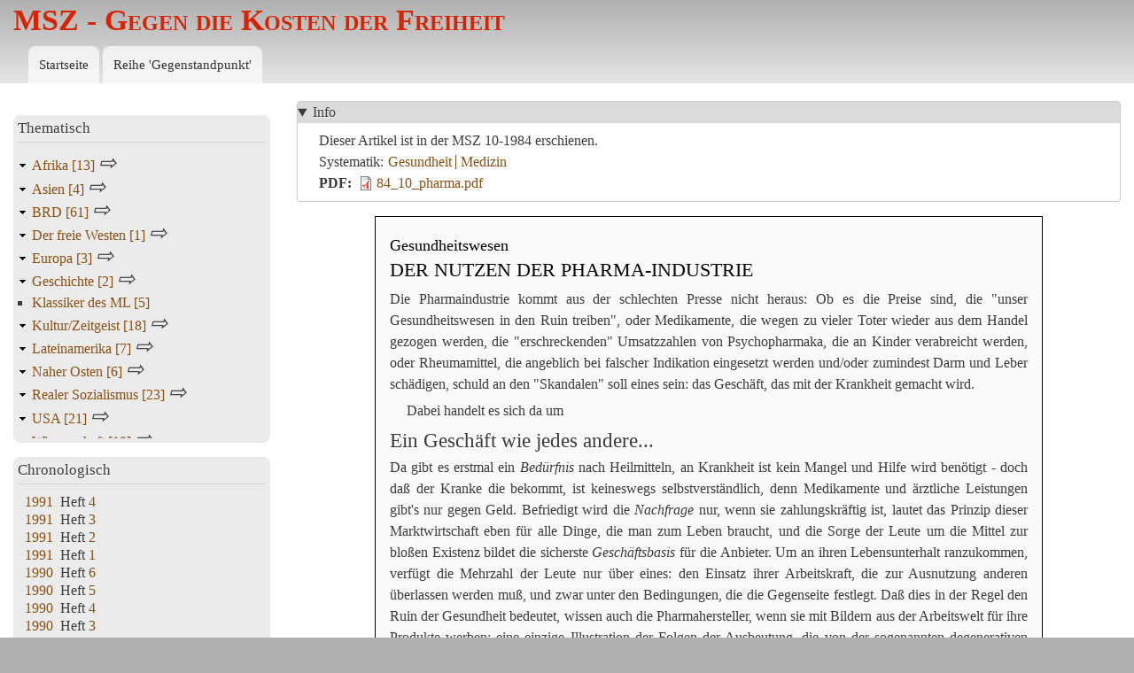

--- FILE ---
content_type: text/html; charset=UTF-8
request_url: https://msz.gegenstandpunkt.com/1984-10-nutzen-pharma-industrie
body_size: 14928
content:
<!DOCTYPE html>
<html lang="de" dir="ltr">
  <head>
    <meta charset="utf-8" />
<meta name="msapplication-TileColor" content="#da532c" />
<meta name="msapplication-config" content="browserconfig.xml" />
<meta name="theme-color" content="#ffffff" />
<meta name="Generator" content="Drupal 10 (https://www.drupal.org)" />
<meta name="MobileOptimized" content="width" />
<meta name="HandheldFriendly" content="true" />
<meta name="viewport" content="width=device-width, initial-scale=1.0" />
<link rel="apple-touch-icon" sizes="180x180" href="/sites/msz8/files/favicons/apple-touch-icon.png" />
<link rel="icon" type="image/png" sizes="32x32" href="/sites/msz8/files/favicons/favicon-32x32.png" />
<link rel="icon" type="image/png" sizes="16x16" href="/sites/msz8/files/favicons/favicon-16x16.png" />
<link rel="manifest" href="/sites/msz8/files/favicons/site.webmanifest" />
<link rel="mask-icon" href="/sites/msz8/files/favicons/safari-pinned-tab.svg" color="#5bbad5" />
<link rel="shortcut icon" href="/sites/msz8/files/favicons/favicon.ico" />
<link rel="canonical" href="http://msz.gegenstandpunkt.com/1984-10-nutzen-pharma-industrie" />
<link rel="shortlink" href="http://msz.gegenstandpunkt.com/node/15708" />

    <title>DER NUTZEN DER PHARMA-INDUSTRIE | MSZ - Gegen die Kosten der Freiheit</title>
    <link rel="stylesheet" media="all" href="/sites/msz8/files/css/css_L_meLcxdtb3xwU_TDcEiXRgx6gVjhDZcPZfQO1EVjB8.css?delta=0&amp;language=de&amp;theme=bartik_msz&amp;include=eJx1zkEOwjAMRNELheZIkRNMamHHUiYF0tMjVbCgEptZvL-ZTH3IPRYlYC6ZwCH_0E30TMYAVcaXq3omvWBMlVY_mgz7uRTvHJt3I5WdwyrcqZdVCmka9PLmNpNx2-L_FDAx2OJx9SH8RDx2Mb9uym8K01G4" />
<link rel="stylesheet" media="all" href="/sites/msz8/files/css/css_oAW6XfBWoymWOkQ89U9qjnyl8SICYTJMCIEX2YEU7aw.css?delta=1&amp;language=de&amp;theme=bartik_msz&amp;include=eJx1zkEOwjAMRNELheZIkRNMamHHUiYF0tMjVbCgEptZvL-ZTH3IPRYlYC6ZwCH_0E30TMYAVcaXq3omvWBMlVY_mgz7uRTvHJt3I5WdwyrcqZdVCmka9PLmNpNx2-L_FDAx2OJx9SH8RDx2Mb9uym8K01G4" />
<link rel="stylesheet" media="print" href="/sites/msz8/files/css/css_b2IQ7C84xU624HyH2y9dGtUsBdeq1Cu_QKV5TByyLms.css?delta=2&amp;language=de&amp;theme=bartik_msz&amp;include=eJx1zkEOwjAMRNELheZIkRNMamHHUiYF0tMjVbCgEptZvL-ZTH3IPRYlYC6ZwCH_0E30TMYAVcaXq3omvWBMlVY_mgz7uRTvHJt3I5WdwyrcqZdVCmka9PLmNpNx2-L_FDAx2OJx9SH8RDx2Mb9uym8K01G4" />
<link rel="stylesheet" media="all" href="/sites/msz8/files/css/css_EH83m9PEv_6b1Vya6YKmvpmkXiIGYA1PecTHERIUVyE.css?delta=3&amp;language=de&amp;theme=bartik_msz&amp;include=eJx1zkEOwjAMRNELheZIkRNMamHHUiYF0tMjVbCgEptZvL-ZTH3IPRYlYC6ZwCH_0E30TMYAVcaXq3omvWBMlVY_mgz7uRTvHJt3I5WdwyrcqZdVCmka9PLmNpNx2-L_FDAx2OJx9SH8RDx2Mb9uym8K01G4" />

    
  </head>
  <body class="layout-one-sidebar layout-sidebar-first path-node page-node-type-msz-artikel">
        <a href="#main-content" class="visually-hidden focusable skip-link">
      Direkt zum Inhalt
    </a>
    
      <div class="dialog-off-canvas-main-canvas" data-off-canvas-main-canvas>
    <div id="page-wrapper">
  <div id="page">
    <header id="header" class="header" role="banner">
      <div class="section layout-container clearfix">
        
          <div class="clearfix region region-header">
    <div id="block-bartik-msz-branding" class="clearfix site-branding block block-system block-system-branding-block">
  
    
          <div class="site-branding__text">
              <div class="site-branding__name">
          <a href="/" rel="home">MSZ - Gegen die Kosten der Freiheit</a>
        </div>
                </div>
  </div>

  </div>

          <div class="region region-primary-menu">
    
<nav role="navigation" aria-labelledby="block-hauptnavigation-menu" id="block-hauptnavigation" class="block block-menu navigation menu--main">
            
  <h2 class="visually-hidden" id="block-hauptnavigation-menu">Hauptnavigation</h2>
  

        <div class="content">
            <div class="menu-toggle-target menu-toggle-target-show" id="show-block-hauptnavigation"></div>
      <div class="menu-toggle-target" id="hide-block-hauptnavigation"></div>
      <a class="menu-toggle" href="#show-block-hauptnavigation">&mdash; Hauptnavigation anzeigen</a>
      <a class="menu-toggle menu-toggle--hide" href="#hide-block-hauptnavigation">Ausblenden &mdash; Hauptnavigation</a>
      
              <ul class="clearfix menu">
                    <li class="menu-item">
        <a href="/" title="Zur Startseite dieser Website" data-drupal-link-system-path="&lt;front&gt;">Startseite</a>
              </li>
                <li class="menu-item">
        <a href="/reihe-gegenstandpunkt" data-drupal-link-system-path="reihe-gegenstandpunkt">Reihe &#039;Gegenstandpunkt&#039;</a>
              </li>
        </ul>
  


    </div>
  </nav>

  </div>

      </div>
    </header>
          <div class="highlighted">
        <aside class="layout-container section clearfix" role="complementary">
            <div class="region region-highlighted">
    <div data-drupal-messages-fallback class="hidden"></div>

  </div>

        </aside>
      </div>
            <div id="main-wrapper" class="layout-main-wrapper layout-container clearfix">
      <div id="main" class="layout-main clearfix">
        
        <main id="content" class="column main-content" role="main">
          <section class="section">
            <a id="main-content" tabindex="-1"></a>
              <div class="region region-content">
    <div class="field__label_pdf field__label_rtf field__value_systematik node node--type-msz-artikel node--view-mode-full ds-1col clearfix">

  

  <article>
    <details id="artikel-info" class="js-form-wrapper form-wrapper" open="open">    <summary role="button" aria-controls="artikel-info" aria-expanded="true">Info</summary><div class="details-wrapper">
    
            <div class="field field--name-dynamic-token-fieldnode-erschienen-in-welcher-zeitschrif field--type-ds field--label-hidden field__item"><p>Dieser Artikel ist in der MSZ 10-1984 erschienen.</p>
</div>
      
  <div class="field field--name-field-systematik field--type-entity-reference field--label-inline clearfix">
    <div class="field__label">Systematik</div>
          <div class="field__items">
              <div class="field__item"><a href="/gesundheit" hreflang="und">Gesundheit</a></div>
          <div class="field__item"><a href="/medizin" hreflang="und">Medizin</a></div>
              </div>
      </div>

  <div class="field field--name-field-pdf field--type-file field--label-inline clearfix">
    <div class="field__label">PDF</div>
              <div class="field__item">
<span class="file file--mime-application-pdf file--application-pdf"> <a href="/sites/msz8/files/artikel/pdf/84_10_pharma.pdf" type="application/pdf">84_10_pharma.pdf</a></span>
</div>
          </div>
</div>
</details>

<section  id="artikeltext">
    
            <div class="field field--name-dynamic-token-fieldnode-kombinierter-titel field--type-ds field--label-hidden field__item"><h1><span class="subsup">Gesundheitswesen</span><br>
DER NUTZEN DER PHARMA-INDUSTRIE</h1>
</div>
      
            <div class="clearfix text-formatted field field--name-body field--type-text-with-summary field--label-hidden field__item"><p>Die Pharmaindustrie kommt aus der schlechten Presse nicht heraus: Ob es die Preise sind, die "unser Gesundheitswesen in den Ruin treiben", oder Medikamente, die wegen zu vieler Toter wieder aus dem Handel gezogen werden, die "erschreckenden" Umsatzzahlen von Psychopharmaka, die an Kinder verabreicht werden, oder Rheumamittel, die angeblich bei falscher Indikation eingesetzt werden und/oder zumindest Darm und Leber schädigen, schuld an den "Skandalen" soll eines sein: das Geschäft, das mit der Krankheit gemacht wird.</p>
<p>Dabei handelt es sich da um</p>
<h2>Ein Geschäft wie jedes andere...</h2>
<p>Da gibt es erstmal ein <em>Bedürfnis</em> nach Heilmitteln, an Krankheit ist kein Mangel und Hilfe wird benötigt - doch daß der Kranke die bekommt, ist keineswegs selbstverständlich, denn Medikamente und ärztliche Leistungen gibt's nur gegen Geld. Befriedigt wird die <em>Nachfrage</em> nur, wenn sie zahlungskräftig ist, lautet das Prinzip dieser Marktwirtschaft eben für alle Dinge, die man zum Leben braucht, und die Sorge der Leute um die Mittel zur bloßen Existenz bildet die sicherste <em>Geschäftsbasis</em> für die Anbieter. Um an ihren Lebensunterhalt ranzukommen, verfügt die Mehrzahl der Leute nur über eines: den Einsatz ihrer Arbeitskraft, die zur Ausnutzung anderen überlassen werden muß, und zwar unter den Bedingungen, die die Gegenseite festlegt. Daß dies in der Regel den Ruin der Gesundheit bedeutet, wissen auch die Pharmahersteller, wenn sie mit Bildern aus der Arbeitswelt für ihre Produkte werben: eine einzige Illustration der Folgen der Ausbeutung, die von der sogenannten degenerativen Arthrose des Bandarbeiters bis zur Sehnenscheidenentzündung der "Tippse" reichen. So erklärt sich auch ganz einfach, wie die schier unerschöpfliche Nachfrage nach Mitteln zur Wiederherstellung der Leistungsfähigkeit zustande kommt und warum die Pharmaindustrie blüht und gedeiht.</p>
<p>Die Wahrheit des Schlagworts vom "Geschäft mit der Gesundheit" sieht also anders aus, als jene Kritiker glauben machen wollen, die überhöhte Preise, zu große Gewinnspannen und hinterhältige Werbetricks anprangern und damit lauter <em>Verstößen</em> gegen die geheiligten Prinzipien der Marktwirtschaft die Schuld geben, daß es schlecht um die Gesundheit steht. Weil der Verbrauch der Gesundheit <em>das</em> Mittel des Geschäfts ist, geht sie kaputt, und ihre Instandsetzung für die erneute Vernutzung wird zum eigenen rentierlichen Geschäftszweig. Wo die Besitzlosigkeit die Leute zwingt, ihre Haut zu Markte zu tragen und im Dienst am Reichtum ihre Gesundheit zu verausgaben, soll darin der Skandal liegen, daß auch aus der Krankheit, die notwendig Folge ist, noch Kapital geschlagen wird? </p>
<h2>...mit staatlich garantierter Zahlungsfähigkeit</h2>
<p>Damit die Restauration der Gesundheit des Arbeiters aber auch soweit gelingt, daß er wieder arbeitsfähig wird, bedarf es allerdings noch einer <em>sozialstaatlichen</em> Hilfestellung: Denn, wenn das Geld, für das ein Lohnarbeiter sich verausgabt und seine Gesundheit aufbraucht, reichen würde, um ihn im absehbaren und sicheren Krankheitsfall wieder herzustellen, dann hätte er sich wahrhaftig gar nicht erst zu verschleißen brauchen: Dann wäre ihm ja wohl seit jeher die "Schonung" und das "gesunde Leben" gelungen, die sein Hausarzt ihm mit dem standeseigenen Zynismus ans Herz legt. Weil der Lohn aber so bemessen ist, daß es mit der Lohnarbeit auch dauerhaft und zweckentsprechend vorangeht - nämlich so, daß mit jeder absolvierten Arbeitswoche der ökonomische Zwang zur verlangten Leistung sich erneuert -, deswegen reicht er nicht, um dem Arbeiter über Zeiten des krankheitsbedingten Lohnausfalls hinwegzuhelfen, geschweige denn zusätzlich die Kosten für die Wiederherstellung einer arbeitsfähigen Physis zu bestreiten. Deshalb organisiert die öffentliche Gewalt in sozialer Sorge um die Bereitstellung eines ausreichenden Quantums an arbeitsfähiger Bevölkerung mit der ganzen lohnarbeitenden Klasse ein umfangreiches Zwangssparen und kürzt den Lohn vorweg um die Krankenkassenbeiträge. Frei vom unmittelbaren Verhältnis von Leistung und individueller Gegenleistung steht die große zwangsersparte Summe den verschiedenen Fraktionen der Hersteller und Verschreiber von Kompensationsmitteln für die ruinierte Gesundheit zur Verteilung zur Verfügung, ohne in der allzu beschränkten Zahlungsfähigkeit ihrer Klientel auf ein Hindernis zu stoßen. Dies ist die Grundlage für ein krisensicheres und gewinnträchtiges Geschäft - den Firmen ist der Erfolg gesichert, wenn die Kassen ihre Produkte als "Fortschritt in der Therapie" in Abwägung zu anderen Heilmethoden honorieren (Tagamet contra OP) und in ihre Zahlungspflicht aufnehmen. Daß dabei auch der vom Staat beabsichtigte <em>Nutzen</em>, dessentwegen er die einen zur Zahlung und die anderen zum Gewinn verpflichtet hat, rauskommt, dafür sorgt allerdings der Markt schon selber:</p>
<h2>Heilung um jeden Preis</h2>
<p>Denn da ist jede "Volkskrankheit" erstmal ein Angebot für Umsatz und Gewinn. Die Planung nach dem zu erzielenden Profit bringt die <em>Forschungsz</em>entren der Pharmakapitale da auf Hochtouren, wo etwas "realisiert" werden kann: Entsprechend der Größe des Markts sind deshalb auch "Hunderte" von Antirheumatika oder Herzkreislaufmitteln kein Wunder, geschweige denn "nutzlos". Denn ihre Wirkung entspricht durchaus dem geäußerten Bedürfnis: Sie machen nämlich die erlittene Schädigung <em>aushaltbar</em> und werden deshalb besonders erfolgreich dort eingesetzt, wo die Schädigung so weit fortgeschritten ist, daß sie sich schmerzlich bemerkbar macht. Daß eine Arthrose oder sog. degenerative Erkrankung dabei ebensowenig wie eine Coronarsklerose noch zu beseitigen geht, tut dem medizinischen Erfolg keinen Abbruch, besteht die Wirkung doch gerade darin, sie erträglich zu machen, damit man sich der weiteren Schädigung wieder aussetzen kann. Darin besteht der Nutzen der "Umsatzschlager", den freilich niemand kritisieren will. Er soll allenfalls perfektioniert werden:</p>
<p>"Was als Heilmittel gegen Rheuma angeboten wird, lindert oder unterdrückt bestenfalls einige Krankheitszeichen - heilen tut es nicht. Das ist nicht verwunderlich: Was Rheumatismus wirhlich ist, weiß Kein Arzt. Die Ursachen der Volkskrankheit sind nach wie vor unbekannt. Viel Mühe hat man sich mit der Grundlagenforschung bisher auch nicht gegeben." ("Spiegel"-Titel: Zweifelhafte Therapien).</p>
<p>Bekannt <em>und</em> als unumgänglich anerkannt ist bei Ärzten die Ursache von Rheuma schon, wie ihre Definition von Rheuma als "Sammelbegriff für Abnutzungsschäden am Muskel- oder Skelettsystem" bezeugt. Aber eben deshalb erübrigen sich auch große "Mühen bei der Grundlagenforschung" und penible Typologien der Krankheitsformen, weil bei solchen Sorten von Krankheit nichts als der <em>Umgang</em> mit der Schädigung zu tun bleibt. Und diesem Zweck der Medizin entsprechen die modernen Arzneimittel. Ihr Wirkprinzip ist die Blockade: Beta-Blocker hemmen die Erregbarkeit des Herzens so, daß die Anstrengung weitergehen kann, ohne die unmittelbaren Auswirkungen auf Herz und Blutdruck zu spüren; h2-Blocker vollbringen dasselbe am Magen, so daß der Ärger und die Anspannung ohne den ständigen "Druckschmerz im Epigastrium" oder das Wiederaufflackern eines Geschwürs abläuft und Psychopharmaka schaffen das Durchhalten in nervenaufreibenden "Situationen" durch "psychovegetative Entkoppelung" = Dämpfung der Erregungszentren im ZNS.</p>
<p>Weil die Medikamente also dazu helfen, daß der Kranke wieder soweit gesund wird, um in die Arbeit zu gehen, wo er sich erneut der Schädigung aussetzt, taucht er nicht nur über kurz oder lang wieder bei seinem Arzt auf, der dann den Fortschritt der körperlichen Zerstörung als "chronische Erkrankung" diagnostiziert, sondern er kommt schließlich ohne medikamentöse Dauerbehandlung überhaupt nicht mehr über die Runden. So produziert dieser Kreislauf den Zwang zu lebenslanger Medikamenteneinnahme, und der permanente chemische Eingriff in den Organismus zeitigt todsicher seine Wirkung. Lächerlich ist also die Klage über eine "verbreitete Medikamentensucht in der Bevölkerung" (Bestseller "Krankheit auf Rezept"), für die auch noch die Werbespäße - "Manipulation" - der Pharmamanager verantwortlich sein sollen. Und verharmlosend ist die beständige Rede von den "Nebenwirkungen", die der Pharmaindustrie den Vorwurf einbringen, sie sei "ineffektiv" bei der "Heilung". Ein Vorwurf, der von dem Ideal lebt, die Wirkungen der Lohnarbeit ungeschehen zu machen, ohne an ihr kratzen zu wollen - und diese Pille muß erst noch erfunden werden!</p>
<p>Bis dahin werden die angeblichen "Verlegenheitslösungen der herkömmlichen Therapie" realistisch mit <em>alternativen</em> <em>Methoden</em> <em>des</em> <em>Aushaltens</em> ergänzt: Vom Sandsack gegen Rheuma bis "zu einer grundsätzlich neuen Einstellung zu Krankheit (nicht immer schlecht), Gesundheit (immer darum kümmern) und Gefahr der Medikamente (mit Vorsicht zu genießen)" gelangen "neue kommunikative Heilmethoden" (viel labern erleichtert) zum Einsatz, um denselben Effekt ohne die chemische "Neben"wirkung zu erzielen! (alle Zitate aus: "Krankheit auf Rezept")</p>
<h2>Der Fortschritt des Geschäfts</h2>
<p>Freilich sind die Erfolge dieser Anmache zu Aushalteübungen notwendig bescheiden, und die segensreichen Bemühungen der Pharmaindustrie um Fortschritte in den medizinischen Reparaturverfahren bleiben unverzichtbar. Die Suche nach "nebenwirkungsarmen" Substanzen, die Verfeinerung bekannter Therapien, ist längst willkommenes Mittel der Konkurrenz auf dem Pharmamarkt, ebenso wie die Erforschung neuer Wirkstoffe. Ob sich dabei "aussichtsreiche Forschungsfelder" eröffnen, hängt allerdings nicht zuletzt davon ab, was Kassen und Behörden vom Standpunkt der Volksgesundheit als behandlungswürdige Krankheit definieren und was in die neuerdings entdeckten "Bagatellerkrankungen" oder in die "natürlichen Folgen des Alterungsprozesses" eingereiht wird. Damit der Maßstab des Gewinns die Grundlagenforschung nicht zu sehr einschränkt, belohnt der Staat sie mit einer zusätzlichen Gewinnsicherung und versieht Neuentwicklungen mit einem entsprechend langen Patentschutz für die alleinige profitliche Nutzung. Und wenngleich "Innovation" nicht der Zweck der Bemühungen ist, findet rege Forschungstätigkeit statt - wobei auch schon mal eine Molekülvariante bei der Abwandlung schon bekannter (erfolgreicher) Substanzen ausreicht, den Patentschutz zu umgehen und auf der anderen Seite eine schon entdeckte Substanz eben noch nicht zur "Marktreife" entwickelt wird - bis der Markt dafür reif ist.</p>
<p>Und ist eine neue Substanz gefunden, so erfordert das Konkurrenzinteresse die <em>möglichst</em> <em>rasche</em> <em>Reifung</em>, um andere nicht gleichziehen zu lassen und möglichst rasch in das Geldverdienen reinzukommen, was nicht ohne Folgen für die <em>Qualität</em> <em>der</em> <em>Produkte</em> bleibt: Die massenhafte Anwendung hat Versuchscharakter, und schädliche Wirkungen werden erst dann "entdeckt", wenn die Zahl der Toten zu hoch ist. Überschritten wird das in Kauf genommene Maß jedenfalls, wenn wie beim Contergan-Skandal der hoffnungsfrohe Nachwuchs in Pharma-Krüppel verwandelt wird; etwas großzügiger wird hingegen verfahren, wenn es sich um ein paar hundert sowieso schon abgewrackte Alte handelt:</p>
<blockquote><p> <cite>"Wir haben eine Zahl tödlicher Zwischenfälle festgestellt. Allerdings ist eine Behandlung bei der Schwere dieser Rheuma-Erkrankungen und im fortgeschrittenen Alter immer mit hohem Risiko verbunden." (Ein Sprecher von Ciba-Geigy)</cite></p></blockquote>
<p>Dieser Mann beruft sich sehr selbstbewußt auf eine Kalkulation von Schaden und Nutzen, die im neuen Arzneimittelgesetz festgelegt ist:</p>
<blockquote><p> <cite>"Unbedenklichkeit heißt, daß das mögliche Risiko in einem vertretbaren Verhältnis zur angegebenen Indikation und zum erwarteten therapeutischen Nutzen steht."</cite></p></blockquote>
<p>Vertretbar ist das Risiko, wenn es dem "Stand des medizinisch Machbaren" entspricht, die "Fehlschläge" im Rahmen der vorausgegangenen gesundheitlichen Ruinierung bleiben und die Behandlung per Saldo positiv für die Volksgesundheit zu Buche schlägt - was "Zwischenfälle" obiger Art durchaus einkalkuliert.</p>
<p>Dem Staat sind die Wirkungen der auf dem Prinzip des Profits beruhenden Bereitstellung von Mitteln der Kompensation also erstens bekannt und zweitens nicht gleichgültig. Es geht ihm darum, diese Wirkungen zu begrenzen und die resultierenden Schädigungen <em>handhabbar</em> zu machen, ohne das Gewinnprinzip, das sich für ihn so nutzbringend erweist, ernsthaft zu beschränken. Mit Gesetzen und Re gelungen nimmt er Partei für das Prinzip der kapitalistischen Pharmazeutikaproduktion gegen deren negative Auswirkungen:</p>
<p>Im Wissen um die Schädlichkeit der Produkte hat er dem Hersteller eine Offenbarungspflicht über schädliche Wirkungen seines Präparates auferlegt und die Ärzteschaft zu einer Informationspflicht darüber vergattert, um die Auswirkungen auf ein für ihn tolerables Maß zu begrenzen. Und weil der "Verdacht irreführender oder gar betrügerischer Versprechungen" bezüglich der Wirkung, Indikation etc. zum Geschäft gehört, wird der Hersteller verpflichtet, Beweise für "Qualität und Wirksamkeit" zu liefern, damit der Nutzen nicht nur auf dem Papier steht.</p>
<p> *</p>
<p>Beliebt ist die Kritik, daß das Ganze <em>nichts</em> <em>nützt</em>, dennoch. Und zwar in einer Hinsicht: Ihr taugt der Umstand, daß</p>
<blockquote><p> <cite>"zwei Millionen Bundesdeutsche an schwerem Rheumatismus leiden, weitere zwanzig Millionen klagen über Schmerzen im Bewegungsapparat" (Spiegel),</cite></p></blockquote>
<p>nicht als Beleg für den Grad der Zerstörung, sondern als Ausdruck einer <em>volkswirtschaftlichen</em> Verschwendung, gemessen an den Kosten, die dafür aufgewendet werden und die keinen Ertrag mehr versprechen. Damit ist der eigentliche Schaden ausgemacht:</p>
<blockquote><p> <cite>"Der Rheuma-Schaden liegt bei 45 Milliarden Mark pro Jahr; Tendenz steigend. Das sind knapp drei Prozent des Bruttosozialprodukts."</cite></p></blockquote>
</div>
      
  </section>
  </article>

</div>


  </div>

          </section>
        </main>
                  <div id="sidebar-first" class="column sidebar">
            <aside class="section" role="complementary">
                <div class="region region-sidebar-first">
    <div id="block-hierarchicaltaxonomymenu" class="block block-hierarchical-taxonomy-menu">
  
      <h2>Thematisch</h2>
    
      <div class="content">
      
<ul class="menu hierarchical-taxonomy-menu block-taxonomymenu__menu">
              <li class="menu-item menu-item--expanded block-taxonomymenu__menu-item block-taxonomymenu__menu-item--expanded ">
              <a href="/afrika" class="block-taxonomymenu__link ">
          Afrika <span class="referenced-entity-count">[13]</span>
        </a>
                        <i class="arrow-right parent-toggle" aria-hidden="true"></i><span class="visually-hidden">Expand Secondary Navigation Menu</span>
                          <ul class="menu block-taxonomymenu__submenu collapsed-submenu">
                              <li class="menu-item menu-item--expanded block-taxonomymenu__menu-item block-taxonomymenu__menu-item--expanded ">
              <a href="/nordafrika" class="block-taxonomymenu__link ">
          Nordafrika <span class="referenced-entity-count">[0]</span>
        </a>
                        <i class="arrow-right parent-toggle" aria-hidden="true"></i><span class="visually-hidden">Expand Secondary Navigation Menu</span>
                          <ul class="menu block-taxonomymenu__submenu collapsed-submenu">
                              <li class="menu-item block-taxonomymenu__menu-item ">
              <a href="/tunesien" class="block-taxonomymenu__link ">
          Tunesien <span class="referenced-entity-count">[1]</span>
        </a>
          </li>
          <li class="menu-item block-taxonomymenu__menu-item ">
              <a href="/tschad" class="block-taxonomymenu__link ">
          Tschad <span class="referenced-entity-count">[3]</span>
        </a>
          </li>
          <li class="menu-item block-taxonomymenu__menu-item ">
              <a href="/libyen" class="block-taxonomymenu__link ">
          Libyen <span class="referenced-entity-count">[9]</span>
        </a>
          </li>
          <li class="menu-item block-taxonomymenu__menu-item ">
              <a href="/athiopien" class="block-taxonomymenu__link ">
          Äthiopien <span class="referenced-entity-count">[2]</span>
        </a>
          </li>
  
        </ul>
          </li>
          <li class="menu-item menu-item--expanded block-taxonomymenu__menu-item block-taxonomymenu__menu-item--expanded ">
              <a href="/sudliches-afrika" class="block-taxonomymenu__link ">
          Südliches Afrika <span class="referenced-entity-count">[4]</span>
        </a>
                        <i class="arrow-right parent-toggle" aria-hidden="true"></i><span class="visually-hidden">Expand Secondary Navigation Menu</span>
                          <ul class="menu block-taxonomymenu__submenu collapsed-submenu">
                              <li class="menu-item block-taxonomymenu__menu-item ">
              <a href="/mosambik" class="block-taxonomymenu__link ">
          Mosambik <span class="referenced-entity-count">[1]</span>
        </a>
          </li>
          <li class="menu-item block-taxonomymenu__menu-item ">
              <a href="/zimbabwe" class="block-taxonomymenu__link ">
          Zimbabwe <span class="referenced-entity-count">[1]</span>
        </a>
          </li>
          <li class="menu-item block-taxonomymenu__menu-item ">
              <a href="/rsa" class="block-taxonomymenu__link ">
          RSA <span class="referenced-entity-count">[12]</span>
        </a>
          </li>
          <li class="menu-item block-taxonomymenu__menu-item ">
              <a href="/namibia" class="block-taxonomymenu__link ">
          Namibia <span class="referenced-entity-count">[1]</span>
        </a>
          </li>
          <li class="menu-item block-taxonomymenu__menu-item ">
              <a href="/angola" class="block-taxonomymenu__link ">
          Angola <span class="referenced-entity-count">[1]</span>
        </a>
          </li>
  
        </ul>
          </li>
          <li class="menu-item menu-item--expanded block-taxonomymenu__menu-item block-taxonomymenu__menu-item--expanded ">
              <a href="/schwarzafrika" class="block-taxonomymenu__link ">
          Schwarzafrika <span class="referenced-entity-count">[2]</span>
        </a>
                        <i class="arrow-right parent-toggle" aria-hidden="true"></i><span class="visually-hidden">Expand Secondary Navigation Menu</span>
                          <ul class="menu block-taxonomymenu__submenu collapsed-submenu">
                              <li class="menu-item block-taxonomymenu__menu-item ">
              <a href="/uganda" class="block-taxonomymenu__link ">
          Uganda <span class="referenced-entity-count">[1]</span>
        </a>
          </li>
          <li class="menu-item block-taxonomymenu__menu-item ">
              <a href="/nigeria" class="block-taxonomymenu__link ">
          Nigeria <span class="referenced-entity-count">[1]</span>
        </a>
          </li>
          <li class="menu-item block-taxonomymenu__menu-item ">
              <a href="/liberia" class="block-taxonomymenu__link ">
          Liberia <span class="referenced-entity-count">[1]</span>
        </a>
          </li>
          <li class="menu-item block-taxonomymenu__menu-item ">
              <a href="/ghana" class="block-taxonomymenu__link ">
          Ghana <span class="referenced-entity-count">[1]</span>
        </a>
          </li>
  
        </ul>
          </li>
  
        </ul>
          </li>
          <li class="menu-item menu-item--expanded block-taxonomymenu__menu-item block-taxonomymenu__menu-item--expanded ">
              <a href="/asien" class="block-taxonomymenu__link ">
          Asien <span class="referenced-entity-count">[4]</span>
        </a>
                        <i class="arrow-right parent-toggle" aria-hidden="true"></i><span class="visually-hidden">Expand Secondary Navigation Menu</span>
                          <ul class="menu block-taxonomymenu__submenu collapsed-submenu">
                              <li class="menu-item block-taxonomymenu__menu-item ">
              <a href="/afghanistan" class="block-taxonomymenu__link ">
          Afghanistan <span class="referenced-entity-count">[22]</span>
        </a>
          </li>
          <li class="menu-item block-taxonomymenu__menu-item ">
              <a href="/nepal" class="block-taxonomymenu__link ">
          Nepal <span class="referenced-entity-count">[1]</span>
        </a>
          </li>
          <li class="menu-item block-taxonomymenu__menu-item ">
              <a href="/china" class="block-taxonomymenu__link ">
          China <span class="referenced-entity-count">[19]</span>
        </a>
          </li>
          <li class="menu-item block-taxonomymenu__menu-item ">
              <a href="/indien" class="block-taxonomymenu__link ">
          Indien <span class="referenced-entity-count">[7]</span>
        </a>
          </li>
          <li class="menu-item menu-item--expanded block-taxonomymenu__menu-item block-taxonomymenu__menu-item--expanded ">
              <a href="/indochina" class="block-taxonomymenu__link ">
          Indochina <span class="referenced-entity-count">[1]</span>
        </a>
                        <i class="arrow-right parent-toggle" aria-hidden="true"></i><span class="visually-hidden">Expand Secondary Navigation Menu</span>
                          <ul class="menu block-taxonomymenu__submenu collapsed-submenu">
                              <li class="menu-item block-taxonomymenu__menu-item ">
              <a href="/vietnam" class="block-taxonomymenu__link ">
          Vietnam <span class="referenced-entity-count">[4]</span>
        </a>
          </li>
          <li class="menu-item block-taxonomymenu__menu-item ">
              <a href="/kampuchea" class="block-taxonomymenu__link ">
          Kampuchea <span class="referenced-entity-count">[1]</span>
        </a>
          </li>
  
        </ul>
          </li>
          <li class="menu-item block-taxonomymenu__menu-item ">
              <a href="/japan" class="block-taxonomymenu__link ">
          Japan <span class="referenced-entity-count">[8]</span>
        </a>
          </li>
          <li class="menu-item block-taxonomymenu__menu-item ">
              <a href="/pakistan" class="block-taxonomymenu__link ">
          Pakistan <span class="referenced-entity-count">[1]</span>
        </a>
          </li>
          <li class="menu-item block-taxonomymenu__menu-item ">
              <a href="/sudkorea" class="block-taxonomymenu__link ">
          Südkorea <span class="referenced-entity-count">[5]</span>
        </a>
          </li>
          <li class="menu-item menu-item--expanded block-taxonomymenu__menu-item block-taxonomymenu__menu-item--expanded ">
              <a href="/sudostasien" class="block-taxonomymenu__link ">
          Südostasien <span class="referenced-entity-count">[0]</span>
        </a>
                        <i class="arrow-right parent-toggle" aria-hidden="true"></i><span class="visually-hidden">Expand Secondary Navigation Menu</span>
                          <ul class="menu block-taxonomymenu__submenu collapsed-submenu">
                              <li class="menu-item block-taxonomymenu__menu-item ">
              <a href="/philippinen" class="block-taxonomymenu__link ">
          Philippinen <span class="referenced-entity-count">[2]</span>
        </a>
          </li>
  
        </ul>
          </li>
  
        </ul>
          </li>
          <li class="menu-item menu-item--expanded block-taxonomymenu__menu-item block-taxonomymenu__menu-item--expanded ">
              <a href="/brd" class="block-taxonomymenu__link ">
          BRD <span class="referenced-entity-count">[61]</span>
        </a>
                        <i class="arrow-right parent-toggle" aria-hidden="true"></i><span class="visually-hidden">Expand Secondary Navigation Menu</span>
                          <ul class="menu block-taxonomymenu__submenu collapsed-submenu">
                              <li class="menu-item block-taxonomymenu__menu-item ">
              <a href="/kirche-christentum" class="block-taxonomymenu__link ">
          Kirche / Christentum <span class="referenced-entity-count">[43]</span>
        </a>
          </li>
          <li class="menu-item menu-item--expanded block-taxonomymenu__menu-item block-taxonomymenu__menu-item--expanded ">
              <a href="/opposition" class="block-taxonomymenu__link ">
          Opposition <span class="referenced-entity-count">[3]</span>
        </a>
                        <i class="arrow-right parent-toggle" aria-hidden="true"></i><span class="visually-hidden">Expand Secondary Navigation Menu</span>
                          <ul class="menu block-taxonomymenu__submenu collapsed-submenu">
                              <li class="menu-item menu-item--expanded block-taxonomymenu__menu-item block-taxonomymenu__menu-item--expanded ">
              <a href="/bewegungen-diverse" class="block-taxonomymenu__link ">
          Bewegungen, diverse <span class="referenced-entity-count">[0]</span>
        </a>
                        <i class="arrow-right parent-toggle" aria-hidden="true"></i><span class="visually-hidden">Expand Secondary Navigation Menu</span>
                          <ul class="menu block-taxonomymenu__submenu collapsed-submenu">
                              <li class="menu-item block-taxonomymenu__menu-item ">
              <a href="/volkszahlungsboykott" class="block-taxonomymenu__link ">
          Volkszählungsboykott <span class="referenced-entity-count">[3]</span>
        </a>
          </li>
          <li class="menu-item block-taxonomymenu__menu-item ">
              <a href="/iwf-kampagne" class="block-taxonomymenu__link ">
          IWF-Kampagne <span class="referenced-entity-count">[7]</span>
        </a>
          </li>
          <li class="menu-item block-taxonomymenu__menu-item ">
              <a href="/wackersdorf" class="block-taxonomymenu__link ">
          Wackersdorf <span class="referenced-entity-count">[3]</span>
        </a>
          </li>
  
        </ul>
          </li>
          <li class="menu-item menu-item--expanded block-taxonomymenu__menu-item block-taxonomymenu__menu-item--expanded ">
              <a href="/friedensbewegung" class="block-taxonomymenu__link ">
          Friedensbewegung <span class="referenced-entity-count">[70]</span>
        </a>
                        <i class="arrow-right parent-toggle" aria-hidden="true"></i><span class="visually-hidden">Expand Secondary Navigation Menu</span>
                          <ul class="menu block-taxonomymenu__submenu collapsed-submenu">
                              <li class="menu-item block-taxonomymenu__menu-item ">
              <a href="/friedensbewegung-rechte-kritik" class="block-taxonomymenu__link ">
          Friedensbewegung und rechte Kritik <span class="referenced-entity-count">[2]</span>
        </a>
          </li>
  
        </ul>
          </li>
          <li class="menu-item menu-item--expanded block-taxonomymenu__menu-item block-taxonomymenu__menu-item--expanded ">
              <a href="/grune" class="block-taxonomymenu__link ">
          Grüne <span class="referenced-entity-count">[56]</span>
        </a>
                        <i class="arrow-right parent-toggle" aria-hidden="true"></i><span class="visually-hidden">Expand Secondary Navigation Menu</span>
                          <ul class="menu block-taxonomymenu__submenu collapsed-submenu">
                              <li class="menu-item block-taxonomymenu__menu-item ">
              <a href="/okologie" class="block-taxonomymenu__link ">
          Ökologie <span class="referenced-entity-count">[8]</span>
        </a>
          </li>
          <li class="menu-item block-taxonomymenu__menu-item ">
              <a href="/greenpeace" class="block-taxonomymenu__link ">
          Greenpeace <span class="referenced-entity-count">[2]</span>
        </a>
          </li>
  
        </ul>
          </li>
          <li class="menu-item block-taxonomymenu__menu-item ">
              <a href="/terroristen" class="block-taxonomymenu__link ">
          Terroristen <span class="referenced-entity-count">[13]</span>
        </a>
          </li>
          <li class="menu-item menu-item--expanded block-taxonomymenu__menu-item block-taxonomymenu__menu-item--expanded ">
              <a href="/linke" class="block-taxonomymenu__link ">
          Linke <span class="referenced-entity-count">[52]</span>
        </a>
                        <i class="arrow-right parent-toggle" aria-hidden="true"></i><span class="visually-hidden">Expand Secondary Navigation Menu</span>
                          <ul class="menu block-taxonomymenu__submenu collapsed-submenu">
                              <li class="menu-item block-taxonomymenu__menu-item ">
              <a href="/undogmatische" class="block-taxonomymenu__link ">
          Undogmatische <span class="referenced-entity-count">[1]</span>
        </a>
          </li>
          <li class="menu-item block-taxonomymenu__menu-item ">
              <a href="/revis" class="block-taxonomymenu__link ">
          Revis <span class="referenced-entity-count">[11]</span>
        </a>
          </li>
          <li class="menu-item block-taxonomymenu__menu-item ">
              <a href="/radikale-linke" class="block-taxonomymenu__link ">
          Radikale Linke <span class="referenced-entity-count">[1]</span>
        </a>
          </li>
          <li class="menu-item block-taxonomymenu__menu-item ">
              <a href="/k-gruppen" class="block-taxonomymenu__link ">
          K-Gruppen <span class="referenced-entity-count">[3]</span>
        </a>
          </li>
          <li class="menu-item block-taxonomymenu__menu-item ">
              <a href="/autonome" class="block-taxonomymenu__link ">
          Autonome <span class="referenced-entity-count">[5]</span>
        </a>
          </li>
  
        </ul>
          </li>
  
        </ul>
          </li>
          <li class="menu-item menu-item--expanded block-taxonomymenu__menu-item block-taxonomymenu__menu-item--expanded ">
              <a href="/offentlichkeit" class="block-taxonomymenu__link ">
          Öffentlichkeit <span class="referenced-entity-count">[20]</span>
        </a>
                        <i class="arrow-right parent-toggle" aria-hidden="true"></i><span class="visually-hidden">Expand Secondary Navigation Menu</span>
                          <ul class="menu block-taxonomymenu__submenu collapsed-submenu">
                              <li class="menu-item menu-item--expanded block-taxonomymenu__menu-item block-taxonomymenu__menu-item--expanded ">
              <a href="/presse" class="block-taxonomymenu__link ">
          Presse <span class="referenced-entity-count">[16]</span>
        </a>
                        <i class="arrow-right parent-toggle" aria-hidden="true"></i><span class="visually-hidden">Expand Secondary Navigation Menu</span>
                          <ul class="menu block-taxonomymenu__submenu collapsed-submenu">
                              <li class="menu-item block-taxonomymenu__menu-item ">
              <a href="/wirtschaftsjournaille" class="block-taxonomymenu__link ">
          Wirtschaftsjournaille <span class="referenced-entity-count">[4]</span>
        </a>
          </li>
          <li class="menu-item block-taxonomymenu__menu-item ">
              <a href="/taz" class="block-taxonomymenu__link ">
          taz <span class="referenced-entity-count">[8]</span>
        </a>
          </li>
          <li class="menu-item block-taxonomymenu__menu-item ">
              <a href="/spiegel" class="block-taxonomymenu__link ">
          Spiegel <span class="referenced-entity-count">[17]</span>
        </a>
          </li>
          <li class="menu-item block-taxonomymenu__menu-item ">
              <a href="/faz" class="block-taxonomymenu__link ">
          FAZ <span class="referenced-entity-count">[1]</span>
        </a>
          </li>
          <li class="menu-item block-taxonomymenu__menu-item ">
              <a href="/bild" class="block-taxonomymenu__link ">
          BILD <span class="referenced-entity-count">[6]</span>
        </a>
          </li>
  
        </ul>
          </li>
          <li class="menu-item block-taxonomymenu__menu-item ">
              <a href="/fernsehen" class="block-taxonomymenu__link ">
          Fernsehen <span class="referenced-entity-count">[16]</span>
        </a>
          </li>
  
        </ul>
          </li>
          <li class="menu-item menu-item--expanded block-taxonomymenu__menu-item block-taxonomymenu__menu-item--expanded ">
              <a href="/kernenergie" class="block-taxonomymenu__link ">
          Kernenergie <span class="referenced-entity-count">[32]</span>
        </a>
                        <i class="arrow-right parent-toggle" aria-hidden="true"></i><span class="visually-hidden">Expand Secondary Navigation Menu</span>
                          <ul class="menu block-taxonomymenu__submenu collapsed-submenu">
                              <li class="menu-item block-taxonomymenu__menu-item ">
              <a href="/akw-gegner" class="block-taxonomymenu__link ">
          AKW-Gegner <span class="referenced-entity-count">[6]</span>
        </a>
          </li>
  
        </ul>
          </li>
          <li class="menu-item menu-item--expanded block-taxonomymenu__menu-item block-taxonomymenu__menu-item--expanded ">
              <a href="/innenpolitik" class="block-taxonomymenu__link ">
          Innenpolitik <span class="referenced-entity-count">[0]</span>
        </a>
                        <i class="arrow-right parent-toggle" aria-hidden="true"></i><span class="visually-hidden">Expand Secondary Navigation Menu</span>
                          <ul class="menu block-taxonomymenu__submenu collapsed-submenu">
                              <li class="menu-item block-taxonomymenu__menu-item ">
              <a href="/innere-sicherheit" class="block-taxonomymenu__link ">
          Innere Sicherheit <span class="referenced-entity-count">[18]</span>
        </a>
          </li>
          <li class="menu-item block-taxonomymenu__menu-item ">
              <a href="/haushalt" class="block-taxonomymenu__link ">
          Haushalt <span class="referenced-entity-count">[10]</span>
        </a>
          </li>
          <li class="menu-item block-taxonomymenu__menu-item ">
              <a href="/auslanderpolitik" class="block-taxonomymenu__link ">
          Ausländerpolitik <span class="referenced-entity-count">[19]</span>
        </a>
          </li>
  
        </ul>
          </li>
          <li class="menu-item menu-item--expanded block-taxonomymenu__menu-item block-taxonomymenu__menu-item--expanded ">
              <a href="/wirtschaftspolitik" class="block-taxonomymenu__link ">
          Wirtschaftspolitik <span class="referenced-entity-count">[10]</span>
        </a>
                        <i class="arrow-right parent-toggle" aria-hidden="true"></i><span class="visually-hidden">Expand Secondary Navigation Menu</span>
                          <ul class="menu block-taxonomymenu__submenu collapsed-submenu">
                              <li class="menu-item block-taxonomymenu__menu-item ">
              <a href="/sachverstandigenrat" class="block-taxonomymenu__link ">
          Sachverständigenrat <span class="referenced-entity-count">[1]</span>
        </a>
          </li>
          <li class="menu-item menu-item--expanded block-taxonomymenu__menu-item block-taxonomymenu__menu-item--expanded ">
              <a href="/einzelne-branchen" class="block-taxonomymenu__link ">
          Einzelne Branchen <span class="referenced-entity-count">[0]</span>
        </a>
                        <i class="arrow-right parent-toggle" aria-hidden="true"></i><span class="visually-hidden">Expand Secondary Navigation Menu</span>
                          <ul class="menu block-taxonomymenu__submenu collapsed-submenu">
                              <li class="menu-item block-taxonomymenu__menu-item ">
              <a href="/werften" class="block-taxonomymenu__link ">
          Werften <span class="referenced-entity-count">[2]</span>
        </a>
          </li>
          <li class="menu-item block-taxonomymenu__menu-item ">
              <a href="/stahl" class="block-taxonomymenu__link ">
          Stahl <span class="referenced-entity-count">[12]</span>
        </a>
          </li>
          <li class="menu-item block-taxonomymenu__menu-item ">
              <a href="/elektroindustrie" class="block-taxonomymenu__link ">
          Elektroindustrie <span class="referenced-entity-count">[3]</span>
        </a>
          </li>
          <li class="menu-item block-taxonomymenu__menu-item ">
              <a href="/chemieindustrie" class="block-taxonomymenu__link ">
          Chemieindustrie <span class="referenced-entity-count">[1]</span>
        </a>
          </li>
          <li class="menu-item block-taxonomymenu__menu-item ">
              <a href="/autoindustrie" class="block-taxonomymenu__link ">
          Autoindustrie <span class="referenced-entity-count">[7]</span>
        </a>
          </li>
  
        </ul>
          </li>
          <li class="menu-item block-taxonomymenu__menu-item ">
              <a href="/aussenhandel" class="block-taxonomymenu__link ">
          Außenhandel <span class="referenced-entity-count">[2]</span>
        </a>
          </li>
          <li class="menu-item block-taxonomymenu__menu-item ">
              <a href="/umweltpolitik" class="block-taxonomymenu__link ">
          Umweltpolitik <span class="referenced-entity-count">[15]</span>
        </a>
          </li>
  
        </ul>
          </li>
          <li class="menu-item menu-item--expanded block-taxonomymenu__menu-item block-taxonomymenu__menu-item--expanded ">
              <a href="/sozialpolitik" class="block-taxonomymenu__link ">
          Sozialpolitik <span class="referenced-entity-count">[5]</span>
        </a>
                        <i class="arrow-right parent-toggle" aria-hidden="true"></i><span class="visually-hidden">Expand Secondary Navigation Menu</span>
                          <ul class="menu block-taxonomymenu__submenu collapsed-submenu">
                              <li class="menu-item block-taxonomymenu__menu-item ">
              <a href="/familiefrau" class="block-taxonomymenu__link ">
          Familie/Frau <span class="referenced-entity-count">[15]</span>
        </a>
          </li>
          <li class="menu-item block-taxonomymenu__menu-item ">
              <a href="/wohnungen" class="block-taxonomymenu__link ">
          Wohnungen <span class="referenced-entity-count">[8]</span>
        </a>
          </li>
          <li class="menu-item block-taxonomymenu__menu-item ">
              <a href="/renten" class="block-taxonomymenu__link ">
          Renten <span class="referenced-entity-count">[6]</span>
        </a>
          </li>
          <li class="menu-item block-taxonomymenu__menu-item ">
              <a href="/gesundheit" class="block-taxonomymenu__link ">
          Gesundheit <span class="referenced-entity-count">[18]</span>
        </a>
          </li>
          <li class="menu-item block-taxonomymenu__menu-item ">
              <a href="/beschaftigungspolitik" class="block-taxonomymenu__link ">
          Beschäftigungspolitik <span class="referenced-entity-count">[11]</span>
        </a>
          </li>
  
        </ul>
          </li>
          <li class="menu-item menu-item--expanded block-taxonomymenu__menu-item block-taxonomymenu__menu-item--expanded ">
              <a href="/rechtsstaat" class="block-taxonomymenu__link ">
          Rechtsstaat <span class="referenced-entity-count">[15]</span>
        </a>
                        <i class="arrow-right parent-toggle" aria-hidden="true"></i><span class="visually-hidden">Expand Secondary Navigation Menu</span>
                          <ul class="menu block-taxonomymenu__submenu collapsed-submenu">
                              <li class="menu-item block-taxonomymenu__menu-item ">
              <a href="/demonstrationsrecht-praxis" class="block-taxonomymenu__link ">
          Demonstrationsrecht und -praxis <span class="referenced-entity-count">[16]</span>
        </a>
          </li>
          <li class="menu-item block-taxonomymenu__menu-item ">
              <a href="/arbeitsrecht" class="block-taxonomymenu__link ">
          Arbeitsrecht <span class="referenced-entity-count">[4]</span>
        </a>
          </li>
  
        </ul>
          </li>
          <li class="menu-item menu-item--expanded block-taxonomymenu__menu-item block-taxonomymenu__menu-item--expanded ">
              <a href="/aussenpolitik" class="block-taxonomymenu__link ">
          Außenpolitik <span class="referenced-entity-count">[16]</span>
        </a>
                        <i class="arrow-right parent-toggle" aria-hidden="true"></i><span class="visually-hidden">Expand Secondary Navigation Menu</span>
                          <ul class="menu block-taxonomymenu__submenu collapsed-submenu">
                              <li class="menu-item menu-item--expanded block-taxonomymenu__menu-item block-taxonomymenu__menu-item--expanded ">
              <a href="/ostpolitikdeutsche-frage" class="block-taxonomymenu__link ">
          Ostpolitik/Deutsche Frage <span class="referenced-entity-count">[64]</span>
        </a>
                        <i class="arrow-right parent-toggle" aria-hidden="true"></i><span class="visually-hidden">Expand Secondary Navigation Menu</span>
                          <ul class="menu block-taxonomymenu__submenu collapsed-submenu">
                              <li class="menu-item block-taxonomymenu__menu-item ">
              <a href="/aussiedler" class="block-taxonomymenu__link ">
          Aussiedler <span class="referenced-entity-count">[1]</span>
        </a>
          </li>
          <li class="menu-item block-taxonomymenu__menu-item ">
              <a href="/berlin" class="block-taxonomymenu__link ">
          Berlin <span class="referenced-entity-count">[6]</span>
        </a>
          </li>
          <li class="menu-item block-taxonomymenu__menu-item ">
              <a href="/osthandel" class="block-taxonomymenu__link ">
          Osthandel <span class="referenced-entity-count">[12]</span>
        </a>
          </li>
          <li class="menu-item block-taxonomymenu__menu-item ">
              <a href="/vertriebene" class="block-taxonomymenu__link ">
          Vertriebene <span class="referenced-entity-count">[3]</span>
        </a>
          </li>
  
        </ul>
          </li>
          <li class="menu-item block-taxonomymenu__menu-item ">
              <a href="/anschluss" class="block-taxonomymenu__link ">
          Der Anschluß <span class="referenced-entity-count">[32]</span>
        </a>
          </li>
  
        </ul>
          </li>
          <li class="menu-item menu-item--expanded block-taxonomymenu__menu-item block-taxonomymenu__menu-item--expanded ">
              <a href="/faschisten" class="block-taxonomymenu__link ">
          Faschisten <span class="referenced-entity-count">[4]</span>
        </a>
                        <i class="arrow-right parent-toggle" aria-hidden="true"></i><span class="visually-hidden">Expand Secondary Navigation Menu</span>
                          <ul class="menu block-taxonomymenu__submenu collapsed-submenu">
                              <li class="menu-item block-taxonomymenu__menu-item ">
              <a href="/republikaner" class="block-taxonomymenu__link ">
          Republikaner <span class="referenced-entity-count">[4]</span>
        </a>
          </li>
  
        </ul>
          </li>
          <li class="menu-item menu-item--expanded block-taxonomymenu__menu-item block-taxonomymenu__menu-item--expanded ">
              <a href="/gewerkschaft" class="block-taxonomymenu__link ">
          Gewerkschaft <span class="referenced-entity-count">[27]</span>
        </a>
                        <i class="arrow-right parent-toggle" aria-hidden="true"></i><span class="visually-hidden">Expand Secondary Navigation Menu</span>
                          <ul class="menu block-taxonomymenu__submenu collapsed-submenu">
                              <li class="menu-item block-taxonomymenu__menu-item ">
              <a href="/tarifpolitik" class="block-taxonomymenu__link ">
          Tarifpolitik <span class="referenced-entity-count">[18]</span>
        </a>
          </li>
          <li class="menu-item block-taxonomymenu__menu-item ">
              <a href="/mitbestimmung" class="block-taxonomymenu__link ">
          Mitbestimmung <span class="referenced-entity-count">[1]</span>
        </a>
          </li>
          <li class="menu-item block-taxonomymenu__menu-item ">
              <a href="/humanisierung" class="block-taxonomymenu__link ">
          Humanisierung <span class="referenced-entity-count">[1]</span>
        </a>
          </li>
          <li class="menu-item menu-item--expanded block-taxonomymenu__menu-item block-taxonomymenu__menu-item--expanded ">
              <a href="/gewerkschafts-chronik" class="block-taxonomymenu__link ">
          Gewerkschafts-Chronik <span class="referenced-entity-count">[2]</span>
        </a>
                        <i class="arrow-right parent-toggle" aria-hidden="true"></i><span class="visually-hidden">Expand Secondary Navigation Menu</span>
                          <ul class="menu block-taxonomymenu__submenu collapsed-submenu">
                              <li class="menu-item block-taxonomymenu__menu-item ">
              <a href="/rheinhausen" class="block-taxonomymenu__link ">
          Rheinhausen <span class="referenced-entity-count">[5]</span>
        </a>
          </li>
          <li class="menu-item block-taxonomymenu__menu-item ">
              <a href="/paragraph-116" class="block-taxonomymenu__link ">
          Paragraph 116 <span class="referenced-entity-count">[2]</span>
        </a>
          </li>
          <li class="menu-item block-taxonomymenu__menu-item ">
              <a href="/neue-heimat" class="block-taxonomymenu__link ">
          Neue Heimat <span class="referenced-entity-count">[3]</span>
        </a>
          </li>
          <li class="menu-item block-taxonomymenu__menu-item ">
              <a href="/heisser-herbst-85" class="block-taxonomymenu__link ">
          Heißer Herbst 85 <span class="referenced-entity-count">[3]</span>
        </a>
          </li>
          <li class="menu-item block-taxonomymenu__menu-item ">
              <a href="/gewerkschaft-arbeitslose" class="block-taxonomymenu__link ">
          Gewerkschaft und Arbeitslose <span class="referenced-entity-count">[2]</span>
        </a>
          </li>
          <li class="menu-item block-taxonomymenu__menu-item ">
              <a href="/gewerkschaft-frieden" class="block-taxonomymenu__link ">
          Gewerkschaft und Frieden <span class="referenced-entity-count">[4]</span>
        </a>
          </li>
          <li class="menu-item block-taxonomymenu__menu-item ">
              <a href="/35h-woche" class="block-taxonomymenu__link ">
          35h-Woche <span class="referenced-entity-count">[10]</span>
        </a>
          </li>
  
        </ul>
          </li>
          <li class="menu-item menu-item--expanded block-taxonomymenu__menu-item block-taxonomymenu__menu-item--expanded ">
              <a href="/einzelgewerkschaften" class="block-taxonomymenu__link ">
          Einzelgewerkschaften <span class="referenced-entity-count">[2]</span>
        </a>
                        <i class="arrow-right parent-toggle" aria-hidden="true"></i><span class="visually-hidden">Expand Secondary Navigation Menu</span>
                          <ul class="menu block-taxonomymenu__submenu collapsed-submenu">
                              <li class="menu-item block-taxonomymenu__menu-item ">
              <a href="/ig-chemie" class="block-taxonomymenu__link ">
          IG Chemie <span class="referenced-entity-count">[2]</span>
        </a>
          </li>
          <li class="menu-item block-taxonomymenu__menu-item ">
              <a href="/ig-druck" class="block-taxonomymenu__link ">
          IG Druck <span class="referenced-entity-count">[2]</span>
        </a>
          </li>
          <li class="menu-item block-taxonomymenu__menu-item ">
              <a href="/ig-metall" class="block-taxonomymenu__link ">
          IG Metall <span class="referenced-entity-count">[10]</span>
        </a>
          </li>
          <li class="menu-item block-taxonomymenu__menu-item ">
              <a href="/otv" class="block-taxonomymenu__link ">
          ÖTV <span class="referenced-entity-count">[1]</span>
        </a>
          </li>
  
        </ul>
          </li>
  
        </ul>
          </li>
          <li class="menu-item menu-item--expanded block-taxonomymenu__menu-item block-taxonomymenu__menu-item--expanded ">
              <a href="/demokratisches-leben" class="block-taxonomymenu__link ">
          Demokratisches Leben <span class="referenced-entity-count">[7]</span>
        </a>
                        <i class="arrow-right parent-toggle" aria-hidden="true"></i><span class="visually-hidden">Expand Secondary Navigation Menu</span>
                          <ul class="menu block-taxonomymenu__submenu collapsed-submenu">
                              <li class="menu-item block-taxonomymenu__menu-item ">
              <a href="/bundesprasident" class="block-taxonomymenu__link ">
          Bundespräsident <span class="referenced-entity-count">[10]</span>
        </a>
          </li>
          <li class="menu-item menu-item--expanded block-taxonomymenu__menu-item block-taxonomymenu__menu-item--expanded ">
              <a href="/parteienpolitiker" class="block-taxonomymenu__link ">
          Parteien/Politiker <span class="referenced-entity-count">[19]</span>
        </a>
                        <i class="arrow-right parent-toggle" aria-hidden="true"></i><span class="visually-hidden">Expand Secondary Navigation Menu</span>
                          <ul class="menu block-taxonomymenu__submenu collapsed-submenu">
                              <li class="menu-item block-taxonomymenu__menu-item ">
              <a href="/cducsu" class="block-taxonomymenu__link ">
          CDU/CSU <span class="referenced-entity-count">[33]</span>
        </a>
          </li>
          <li class="menu-item block-taxonomymenu__menu-item ">
              <a href="/fdp" class="block-taxonomymenu__link ">
          FDP <span class="referenced-entity-count">[7]</span>
        </a>
          </li>
          <li class="menu-item block-taxonomymenu__menu-item ">
              <a href="/spd" class="block-taxonomymenu__link ">
          SPD <span class="referenced-entity-count">[50]</span>
        </a>
          </li>
  
        </ul>
          </li>
          <li class="menu-item block-taxonomymenu__menu-item ">
              <a href="/wahlen" class="block-taxonomymenu__link ">
          Wahlen <span class="referenced-entity-count">[29]</span>
        </a>
          </li>
  
        </ul>
          </li>
          <li class="menu-item menu-item--expanded block-taxonomymenu__menu-item block-taxonomymenu__menu-item--expanded ">
              <a href="/bundeswehr" class="block-taxonomymenu__link ">
          Bundeswehr <span class="referenced-entity-count">[43]</span>
        </a>
                        <i class="arrow-right parent-toggle" aria-hidden="true"></i><span class="visually-hidden">Expand Secondary Navigation Menu</span>
                          <ul class="menu block-taxonomymenu__submenu collapsed-submenu">
                              <li class="menu-item block-taxonomymenu__menu-item ">
              <a href="/zivilschutz" class="block-taxonomymenu__link ">
          Zivilschutz <span class="referenced-entity-count">[2]</span>
        </a>
          </li>
          <li class="menu-item block-taxonomymenu__menu-item ">
              <a href="/waffenexporte" class="block-taxonomymenu__link ">
          Waffenexporte <span class="referenced-entity-count">[5]</span>
        </a>
          </li>
          <li class="menu-item block-taxonomymenu__menu-item ">
              <a href="/militar-ideologie" class="block-taxonomymenu__link ">
          Militär-Ideologie <span class="referenced-entity-count">[13]</span>
        </a>
          </li>
          <li class="menu-item block-taxonomymenu__menu-item ">
              <a href="/kdv" class="block-taxonomymenu__link ">
          KDV <span class="referenced-entity-count">[3]</span>
        </a>
          </li>
          <li class="menu-item block-taxonomymenu__menu-item ">
              <a href="/rustungsindustrie" class="block-taxonomymenu__link ">
          Rüstungsindustrie <span class="referenced-entity-count">[6]</span>
        </a>
          </li>
  
        </ul>
          </li>
  
        </ul>
          </li>
          <li class="menu-item menu-item--expanded block-taxonomymenu__menu-item block-taxonomymenu__menu-item--expanded ">
              <a href="/freie-westen" class="block-taxonomymenu__link ">
          Der freie Westen <span class="referenced-entity-count">[1]</span>
        </a>
                        <i class="arrow-right parent-toggle" aria-hidden="true"></i><span class="visually-hidden">Expand Secondary Navigation Menu</span>
                          <ul class="menu block-taxonomymenu__submenu collapsed-submenu">
                              <li class="menu-item menu-item--expanded block-taxonomymenu__menu-item block-taxonomymenu__menu-item--expanded ">
              <a href="/faschismus" class="block-taxonomymenu__link ">
          Faschismus <span class="referenced-entity-count">[4]</span>
        </a>
                        <i class="arrow-right parent-toggle" aria-hidden="true"></i><span class="visually-hidden">Expand Secondary Navigation Menu</span>
                          <ul class="menu block-taxonomymenu__submenu collapsed-submenu">
                              <li class="menu-item block-taxonomymenu__menu-item ">
              <a href="/vergangenheitsbewaltigung" class="block-taxonomymenu__link ">
          Vergangenheitsbewältigung <span class="referenced-entity-count">[18]</span>
        </a>
          </li>
  
        </ul>
          </li>
          <li class="menu-item menu-item--expanded block-taxonomymenu__menu-item block-taxonomymenu__menu-item--expanded ">
              <a href="/imperialismus" class="block-taxonomymenu__link ">
          Imperialismus <span class="referenced-entity-count">[9]</span>
        </a>
                        <i class="arrow-right parent-toggle" aria-hidden="true"></i><span class="visually-hidden">Expand Secondary Navigation Menu</span>
                          <ul class="menu block-taxonomymenu__submenu collapsed-submenu">
                              <li class="menu-item block-taxonomymenu__menu-item ">
              <a href="/3welt" class="block-taxonomymenu__link ">
          3.Welt <span class="referenced-entity-count">[40]</span>
        </a>
          </li>
          <li class="menu-item block-taxonomymenu__menu-item ">
              <a href="/diplomatie" class="block-taxonomymenu__link ">
          Diplomatie <span class="referenced-entity-count">[5]</span>
        </a>
          </li>
          <li class="menu-item block-taxonomymenu__menu-item ">
              <a href="/weltmarkt" class="block-taxonomymenu__link ">
          Weltmarkt <span class="referenced-entity-count">[49]</span>
        </a>
          </li>
  
        </ul>
          </li>
          <li class="menu-item block-taxonomymenu__menu-item ">
              <a href="/kommunismus" class="block-taxonomymenu__link ">
          Kommunismus <span class="referenced-entity-count">[4]</span>
        </a>
          </li>
          <li class="menu-item block-taxonomymenu__menu-item ">
              <a href="/moral" class="block-taxonomymenu__link ">
          Moral <span class="referenced-entity-count">[34]</span>
        </a>
          </li>
          <li class="menu-item menu-item--expanded block-taxonomymenu__menu-item block-taxonomymenu__menu-item--expanded ">
              <a href="/nato" class="block-taxonomymenu__link ">
          NATO <span class="referenced-entity-count">[60]</span>
        </a>
                        <i class="arrow-right parent-toggle" aria-hidden="true"></i><span class="visually-hidden">Expand Secondary Navigation Menu</span>
                          <ul class="menu block-taxonomymenu__submenu collapsed-submenu">
                              <li class="menu-item block-taxonomymenu__menu-item ">
              <a href="/feindbild" class="block-taxonomymenu__link ">
          Feindbild <span class="referenced-entity-count">[45]</span>
        </a>
          </li>
          <li class="menu-item menu-item--expanded block-taxonomymenu__menu-item block-taxonomymenu__menu-item--expanded ">
              <a href="/rustung" class="block-taxonomymenu__link ">
          Rüstung <span class="referenced-entity-count">[4]</span>
        </a>
                        <i class="arrow-right parent-toggle" aria-hidden="true"></i><span class="visually-hidden">Expand Secondary Navigation Menu</span>
                          <ul class="menu block-taxonomymenu__submenu collapsed-submenu">
                              <li class="menu-item block-taxonomymenu__menu-item ">
              <a href="/nachrustung" class="block-taxonomymenu__link ">
          Nachrüstung <span class="referenced-entity-count">[12]</span>
        </a>
          </li>
          <li class="menu-item block-taxonomymenu__menu-item ">
              <a href="/sdi" class="block-taxonomymenu__link ">
          SDI <span class="referenced-entity-count">[10]</span>
        </a>
          </li>
  
        </ul>
          </li>
          <li class="menu-item block-taxonomymenu__menu-item ">
              <a href="/rustungsdiplomatie" class="block-taxonomymenu__link ">
          Rüstungsdiplomatie <span class="referenced-entity-count">[43]</span>
        </a>
          </li>
  
        </ul>
          </li>
          <li class="menu-item menu-item--expanded block-taxonomymenu__menu-item block-taxonomymenu__menu-item--expanded ">
              <a href="/okonomie" class="block-taxonomymenu__link ">
          Ökonomie <span class="referenced-entity-count">[19]</span>
        </a>
                        <i class="arrow-right parent-toggle" aria-hidden="true"></i><span class="visually-hidden">Expand Secondary Navigation Menu</span>
                          <ul class="menu block-taxonomymenu__submenu collapsed-submenu">
                              <li class="menu-item menu-item--expanded block-taxonomymenu__menu-item block-taxonomymenu__menu-item--expanded ">
              <a href="/grundeigentum" class="block-taxonomymenu__link ">
          Grundeigentum <span class="referenced-entity-count">[3]</span>
        </a>
                        <i class="arrow-right parent-toggle" aria-hidden="true"></i><span class="visually-hidden">Expand Secondary Navigation Menu</span>
                          <ul class="menu block-taxonomymenu__submenu collapsed-submenu">
                              <li class="menu-item block-taxonomymenu__menu-item ">
              <a href="/landwirtschaft" class="block-taxonomymenu__link ">
          Landwirtschaft <span class="referenced-entity-count">[8]</span>
        </a>
          </li>
  
        </ul>
          </li>
          <li class="menu-item menu-item--expanded block-taxonomymenu__menu-item block-taxonomymenu__menu-item--expanded ">
              <a href="/kapital" class="block-taxonomymenu__link ">
          Kapital <span class="referenced-entity-count">[6]</span>
        </a>
                        <i class="arrow-right parent-toggle" aria-hidden="true"></i><span class="visually-hidden">Expand Secondary Navigation Menu</span>
                          <ul class="menu block-taxonomymenu__submenu collapsed-submenu">
                              <li class="menu-item block-taxonomymenu__menu-item ">
              <a href="/kapital-ideologie" class="block-taxonomymenu__link ">
          Kapital-Ideologie <span class="referenced-entity-count">[11]</span>
        </a>
          </li>
  
        </ul>
          </li>
          <li class="menu-item menu-item--expanded block-taxonomymenu__menu-item block-taxonomymenu__menu-item--expanded ">
              <a href="/lohnarbeit" class="block-taxonomymenu__link ">
          Lohnarbeit <span class="referenced-entity-count">[10]</span>
        </a>
                        <i class="arrow-right parent-toggle" aria-hidden="true"></i><span class="visually-hidden">Expand Secondary Navigation Menu</span>
                          <ul class="menu block-taxonomymenu__submenu collapsed-submenu">
                              <li class="menu-item block-taxonomymenu__menu-item ">
              <a href="/arbeitsplatz" class="block-taxonomymenu__link ">
          Arbeitsplatz <span class="referenced-entity-count">[9]</span>
        </a>
          </li>
          <li class="menu-item block-taxonomymenu__menu-item ">
              <a href="/arbeitszeit" class="block-taxonomymenu__link ">
          Arbeitszeit <span class="referenced-entity-count">[10]</span>
        </a>
          </li>
          <li class="menu-item block-taxonomymenu__menu-item ">
              <a href="/lohn" class="block-taxonomymenu__link ">
          Lohn <span class="referenced-entity-count">[5]</span>
        </a>
          </li>
  
        </ul>
          </li>
  
        </ul>
          </li>
          <li class="menu-item menu-item--expanded block-taxonomymenu__menu-item block-taxonomymenu__menu-item--expanded ">
              <a href="/staat" class="block-taxonomymenu__link ">
          Staat <span class="referenced-entity-count">[13]</span>
        </a>
                        <i class="arrow-right parent-toggle" aria-hidden="true"></i><span class="visually-hidden">Expand Secondary Navigation Menu</span>
                          <ul class="menu block-taxonomymenu__submenu collapsed-submenu">
                              <li class="menu-item block-taxonomymenu__menu-item ">
              <a href="/demokr-procedere" class="block-taxonomymenu__link ">
          Demokr. Procedere <span class="referenced-entity-count">[10]</span>
        </a>
          </li>
          <li class="menu-item block-taxonomymenu__menu-item ">
              <a href="/nationalismus" class="block-taxonomymenu__link ">
          Nationalismus <span class="referenced-entity-count">[28]</span>
        </a>
          </li>
  
        </ul>
          </li>
  
        </ul>
          </li>
          <li class="menu-item menu-item--expanded block-taxonomymenu__menu-item block-taxonomymenu__menu-item--expanded ">
              <a href="/europa" class="block-taxonomymenu__link ">
          Europa <span class="referenced-entity-count">[3]</span>
        </a>
                        <i class="arrow-right parent-toggle" aria-hidden="true"></i><span class="visually-hidden">Expand Secondary Navigation Menu</span>
                          <ul class="menu block-taxonomymenu__submenu collapsed-submenu">
                              <li class="menu-item block-taxonomymenu__menu-item ">
              <a href="/danemark" class="block-taxonomymenu__link ">
          Dänemark <span class="referenced-entity-count">[2]</span>
        </a>
          </li>
          <li class="menu-item block-taxonomymenu__menu-item ">
              <a href="/eg" class="block-taxonomymenu__link ">
          EG <span class="referenced-entity-count">[20]</span>
        </a>
          </li>
          <li class="menu-item block-taxonomymenu__menu-item ">
              <a href="/eurokommunismus" class="block-taxonomymenu__link ">
          Eurokommunismus <span class="referenced-entity-count">[7]</span>
        </a>
          </li>
          <li class="menu-item block-taxonomymenu__menu-item ">
              <a href="/falkland-krieg" class="block-taxonomymenu__link ">
          Falkland-Krieg <span class="referenced-entity-count">[7]</span>
        </a>
          </li>
          <li class="menu-item block-taxonomymenu__menu-item ">
              <a href="/frankreich" class="block-taxonomymenu__link ">
          Frankreich <span class="referenced-entity-count">[38]</span>
        </a>
          </li>
          <li class="menu-item block-taxonomymenu__menu-item ">
              <a href="/griechenland" class="block-taxonomymenu__link ">
          Griechenland <span class="referenced-entity-count">[4]</span>
        </a>
          </li>
          <li class="menu-item block-taxonomymenu__menu-item ">
              <a href="/grossbritannien" class="block-taxonomymenu__link ">
          Großbritannien <span class="referenced-entity-count">[32]</span>
        </a>
          </li>
          <li class="menu-item block-taxonomymenu__menu-item ">
              <a href="/irland" class="block-taxonomymenu__link ">
          Irland <span class="referenced-entity-count">[1]</span>
        </a>
          </li>
          <li class="menu-item block-taxonomymenu__menu-item ">
              <a href="/italien" class="block-taxonomymenu__link ">
          Italien <span class="referenced-entity-count">[27]</span>
        </a>
          </li>
          <li class="menu-item block-taxonomymenu__menu-item ">
              <a href="/jugoslawien" class="block-taxonomymenu__link ">
          Jugoslawien <span class="referenced-entity-count">[14]</span>
        </a>
          </li>
          <li class="menu-item block-taxonomymenu__menu-item ">
              <a href="/nordirland" class="block-taxonomymenu__link ">
          Nordirland <span class="referenced-entity-count">[5]</span>
        </a>
          </li>
          <li class="menu-item block-taxonomymenu__menu-item ">
              <a href="/osterreich" class="block-taxonomymenu__link ">
          Österreich <span class="referenced-entity-count">[26]</span>
        </a>
          </li>
          <li class="menu-item block-taxonomymenu__menu-item ">
              <a href="/portugal" class="block-taxonomymenu__link ">
          Portugal <span class="referenced-entity-count">[3]</span>
        </a>
          </li>
          <li class="menu-item block-taxonomymenu__menu-item ">
              <a href="/schweden" class="block-taxonomymenu__link ">
          Schweden <span class="referenced-entity-count">[1]</span>
        </a>
          </li>
          <li class="menu-item block-taxonomymenu__menu-item ">
              <a href="/schweiz" class="block-taxonomymenu__link ">
          Schweiz <span class="referenced-entity-count">[1]</span>
        </a>
          </li>
          <li class="menu-item block-taxonomymenu__menu-item ">
              <a href="/sozialistische-internationale" class="block-taxonomymenu__link ">
          Sozialistische Internationale <span class="referenced-entity-count">[4]</span>
        </a>
          </li>
          <li class="menu-item block-taxonomymenu__menu-item ">
              <a href="/spanien" class="block-taxonomymenu__link ">
          Spanien <span class="referenced-entity-count">[13]</span>
        </a>
          </li>
          <li class="menu-item block-taxonomymenu__menu-item ">
              <a href="/weueuropaische-rustung" class="block-taxonomymenu__link ">
          WEU/Europäische Rüstung <span class="referenced-entity-count">[5]</span>
        </a>
          </li>
  
        </ul>
          </li>
          <li class="menu-item menu-item--expanded block-taxonomymenu__menu-item block-taxonomymenu__menu-item--expanded ">
              <a href="/geschichte" class="block-taxonomymenu__link ">
          Geschichte <span class="referenced-entity-count">[2]</span>
        </a>
                        <i class="arrow-right parent-toggle" aria-hidden="true"></i><span class="visually-hidden">Expand Secondary Navigation Menu</span>
                          <ul class="menu block-taxonomymenu__submenu collapsed-submenu">
                              <li class="menu-item block-taxonomymenu__menu-item ">
              <a href="/geschichte-ab-45" class="block-taxonomymenu__link ">
          Geschichte ab 45 <span class="referenced-entity-count">[16]</span>
        </a>
          </li>
          <li class="menu-item block-taxonomymenu__menu-item ">
              <a href="/geschichte-bis-14" class="block-taxonomymenu__link ">
          Geschichte bis 14 <span class="referenced-entity-count">[2]</span>
        </a>
          </li>
          <li class="menu-item block-taxonomymenu__menu-item ">
              <a href="/geschichte-bis-45" class="block-taxonomymenu__link ">
          Geschichte bis 45 <span class="referenced-entity-count">[4]</span>
        </a>
          </li>
  
        </ul>
          </li>
          <li class="menu-item block-taxonomymenu__menu-item ">
              <a href="/klassiker-ml" class="block-taxonomymenu__link ">
          Klassiker des ML <span class="referenced-entity-count">[5]</span>
        </a>
          </li>
          <li class="menu-item menu-item--expanded block-taxonomymenu__menu-item block-taxonomymenu__menu-item--expanded ">
              <a href="/kulturzeitgeist" class="block-taxonomymenu__link ">
          Kultur/Zeitgeist <span class="referenced-entity-count">[18]</span>
        </a>
                        <i class="arrow-right parent-toggle" aria-hidden="true"></i><span class="visually-hidden">Expand Secondary Navigation Menu</span>
                          <ul class="menu block-taxonomymenu__submenu collapsed-submenu">
                              <li class="menu-item block-taxonomymenu__menu-item ">
              <a href="/film" class="block-taxonomymenu__link ">
          Film <span class="referenced-entity-count">[6]</span>
        </a>
          </li>
          <li class="menu-item block-taxonomymenu__menu-item ">
              <a href="/intellektuelle-dichter-kunstler" class="block-taxonomymenu__link ">
          Intellektuelle / Dichter / Künstler <span class="referenced-entity-count">[32]</span>
        </a>
          </li>
          <li class="menu-item block-taxonomymenu__menu-item ">
              <a href="/literatur" class="block-taxonomymenu__link ">
          Literatur <span class="referenced-entity-count">[17]</span>
        </a>
          </li>
          <li class="menu-item block-taxonomymenu__menu-item ">
              <a href="/sport" class="block-taxonomymenu__link ">
          Sport <span class="referenced-entity-count">[13]</span>
        </a>
          </li>
  
        </ul>
          </li>
          <li class="menu-item menu-item--expanded block-taxonomymenu__menu-item block-taxonomymenu__menu-item--expanded ">
              <a href="/lateinamerika" class="block-taxonomymenu__link ">
          Lateinamerika <span class="referenced-entity-count">[7]</span>
        </a>
                        <i class="arrow-right parent-toggle" aria-hidden="true"></i><span class="visually-hidden">Expand Secondary Navigation Menu</span>
                          <ul class="menu block-taxonomymenu__submenu collapsed-submenu">
                              <li class="menu-item menu-item--expanded block-taxonomymenu__menu-item block-taxonomymenu__menu-item--expanded ">
              <a href="/mittelamerika" class="block-taxonomymenu__link ">
          Mittelamerika <span class="referenced-entity-count">[5]</span>
        </a>
                        <i class="arrow-right parent-toggle" aria-hidden="true"></i><span class="visually-hidden">Expand Secondary Navigation Menu</span>
                          <ul class="menu block-taxonomymenu__submenu collapsed-submenu">
                              <li class="menu-item block-taxonomymenu__menu-item ">
              <a href="/el-salvador" class="block-taxonomymenu__link ">
          El Salvador <span class="referenced-entity-count">[4]</span>
        </a>
          </li>
          <li class="menu-item block-taxonomymenu__menu-item ">
              <a href="/grenada" class="block-taxonomymenu__link ">
          Grenada <span class="referenced-entity-count">[5]</span>
        </a>
          </li>
          <li class="menu-item block-taxonomymenu__menu-item ">
              <a href="/mexiko" class="block-taxonomymenu__link ">
          Mexiko <span class="referenced-entity-count">[3]</span>
        </a>
          </li>
          <li class="menu-item block-taxonomymenu__menu-item ">
              <a href="/nicaragua" class="block-taxonomymenu__link ">
          Nicaragua <span class="referenced-entity-count">[50]</span>
        </a>
          </li>
          <li class="menu-item block-taxonomymenu__menu-item ">
              <a href="/panama" class="block-taxonomymenu__link ">
          Panama <span class="referenced-entity-count">[2]</span>
        </a>
          </li>
  
        </ul>
          </li>
          <li class="menu-item menu-item--expanded block-taxonomymenu__menu-item block-taxonomymenu__menu-item--expanded ">
              <a href="/sudamerika" class="block-taxonomymenu__link ">
          Südamerika <span class="referenced-entity-count">[3]</span>
        </a>
                        <i class="arrow-right parent-toggle" aria-hidden="true"></i><span class="visually-hidden">Expand Secondary Navigation Menu</span>
                          <ul class="menu block-taxonomymenu__submenu collapsed-submenu">
                              <li class="menu-item block-taxonomymenu__menu-item ">
              <a href="/argentinien" class="block-taxonomymenu__link ">
          Argentinien <span class="referenced-entity-count">[9]</span>
        </a>
          </li>
          <li class="menu-item block-taxonomymenu__menu-item ">
              <a href="/bolivien" class="block-taxonomymenu__link ">
          Bolivien <span class="referenced-entity-count">[3]</span>
        </a>
          </li>
          <li class="menu-item block-taxonomymenu__menu-item ">
              <a href="/brasilien" class="block-taxonomymenu__link ">
          Brasilien <span class="referenced-entity-count">[5]</span>
        </a>
          </li>
          <li class="menu-item block-taxonomymenu__menu-item ">
              <a href="/chile" class="block-taxonomymenu__link ">
          Chile <span class="referenced-entity-count">[8]</span>
        </a>
          </li>
          <li class="menu-item block-taxonomymenu__menu-item ">
              <a href="/kolumbien" class="block-taxonomymenu__link ">
          Kolumbien <span class="referenced-entity-count">[2]</span>
        </a>
          </li>
          <li class="menu-item block-taxonomymenu__menu-item ">
              <a href="/paraguay" class="block-taxonomymenu__link ">
          Paraguay <span class="referenced-entity-count">[1]</span>
        </a>
          </li>
          <li class="menu-item block-taxonomymenu__menu-item ">
              <a href="/peru" class="block-taxonomymenu__link ">
          Peru <span class="referenced-entity-count">[2]</span>
        </a>
          </li>
          <li class="menu-item block-taxonomymenu__menu-item ">
              <a href="/uruguay" class="block-taxonomymenu__link ">
          Uruguay <span class="referenced-entity-count">[1]</span>
        </a>
          </li>
  
        </ul>
          </li>
  
        </ul>
          </li>
          <li class="menu-item menu-item--expanded block-taxonomymenu__menu-item block-taxonomymenu__menu-item--expanded ">
              <a href="/naher-osten" class="block-taxonomymenu__link ">
          Naher Osten <span class="referenced-entity-count">[6]</span>
        </a>
                        <i class="arrow-right parent-toggle" aria-hidden="true"></i><span class="visually-hidden">Expand Secondary Navigation Menu</span>
                          <ul class="menu block-taxonomymenu__submenu collapsed-submenu">
                              <li class="menu-item block-taxonomymenu__menu-item ">
              <a href="/agypten" class="block-taxonomymenu__link ">
          Ägypten <span class="referenced-entity-count">[2]</span>
        </a>
          </li>
          <li class="menu-item menu-item--expanded block-taxonomymenu__menu-item block-taxonomymenu__menu-item--expanded ">
              <a href="/irak" class="block-taxonomymenu__link ">
          Irak <span class="referenced-entity-count">[1]</span>
        </a>
                        <i class="arrow-right parent-toggle" aria-hidden="true"></i><span class="visually-hidden">Expand Secondary Navigation Menu</span>
                          <ul class="menu block-taxonomymenu__submenu collapsed-submenu">
                              <li class="menu-item block-taxonomymenu__menu-item ">
              <a href="/golfkrieg-ii" class="block-taxonomymenu__link ">
          Golfkrieg II <span class="referenced-entity-count">[12]</span>
        </a>
          </li>
  
        </ul>
          </li>
          <li class="menu-item menu-item--expanded block-taxonomymenu__menu-item block-taxonomymenu__menu-item--expanded ">
              <a href="/iran" class="block-taxonomymenu__link ">
          Iran <span class="referenced-entity-count">[7]</span>
        </a>
                        <i class="arrow-right parent-toggle" aria-hidden="true"></i><span class="visually-hidden">Expand Secondary Navigation Menu</span>
                          <ul class="menu block-taxonomymenu__submenu collapsed-submenu">
                              <li class="menu-item block-taxonomymenu__menu-item ">
              <a href="/golfkrieg" class="block-taxonomymenu__link ">
          Golfkrieg <span class="referenced-entity-count">[16]</span>
        </a>
          </li>
  
        </ul>
          </li>
          <li class="menu-item block-taxonomymenu__menu-item ">
              <a href="/israel" class="block-taxonomymenu__link ">
          Israel <span class="referenced-entity-count">[17]</span>
        </a>
          </li>
          <li class="menu-item block-taxonomymenu__menu-item ">
              <a href="/libanon" class="block-taxonomymenu__link ">
          Libanon <span class="referenced-entity-count">[15]</span>
        </a>
          </li>
          <li class="menu-item menu-item--expanded block-taxonomymenu__menu-item block-taxonomymenu__menu-item--expanded ">
              <a href="/olstaaten" class="block-taxonomymenu__link ">
          Ölstaaten <span class="referenced-entity-count">[4]</span>
        </a>
                        <i class="arrow-right parent-toggle" aria-hidden="true"></i><span class="visually-hidden">Expand Secondary Navigation Menu</span>
                          <ul class="menu block-taxonomymenu__submenu collapsed-submenu">
                              <li class="menu-item block-taxonomymenu__menu-item ">
              <a href="/saudi-arabien" class="block-taxonomymenu__link ">
          Saudi-Arabien <span class="referenced-entity-count">[4]</span>
        </a>
          </li>
  
        </ul>
          </li>
          <li class="menu-item block-taxonomymenu__menu-item ">
              <a href="/plo" class="block-taxonomymenu__link ">
          PLO <span class="referenced-entity-count">[10]</span>
        </a>
          </li>
          <li class="menu-item block-taxonomymenu__menu-item ">
              <a href="/syrien" class="block-taxonomymenu__link ">
          Syrien <span class="referenced-entity-count">[1]</span>
        </a>
          </li>
          <li class="menu-item block-taxonomymenu__menu-item ">
              <a href="/turkei" class="block-taxonomymenu__link ">
          Türkei <span class="referenced-entity-count">[5]</span>
        </a>
          </li>
  
        </ul>
          </li>
          <li class="menu-item menu-item--expanded block-taxonomymenu__menu-item block-taxonomymenu__menu-item--expanded ">
              <a href="/realer-sozialismus" class="block-taxonomymenu__link ">
          Realer Sozialismus <span class="referenced-entity-count">[23]</span>
        </a>
                        <i class="arrow-right parent-toggle" aria-hidden="true"></i><span class="visually-hidden">Expand Secondary Navigation Menu</span>
                          <ul class="menu block-taxonomymenu__submenu collapsed-submenu">
                              <li class="menu-item block-taxonomymenu__menu-item ">
              <a href="/albanien" class="block-taxonomymenu__link ">
          Albanien <span class="referenced-entity-count">[4]</span>
        </a>
          </li>
          <li class="menu-item block-taxonomymenu__menu-item ">
              <a href="/comecon" class="block-taxonomymenu__link ">
          Comecon <span class="referenced-entity-count">[8]</span>
        </a>
          </li>
          <li class="menu-item block-taxonomymenu__menu-item ">
              <a href="/cssr-csfr" class="block-taxonomymenu__link ">
          CSSR / CSFR <span class="referenced-entity-count">[3]</span>
        </a>
          </li>
          <li class="menu-item block-taxonomymenu__menu-item ">
              <a href="/cuba" class="block-taxonomymenu__link ">
          Cuba <span class="referenced-entity-count">[5]</span>
        </a>
          </li>
          <li class="menu-item menu-item--expanded block-taxonomymenu__menu-item block-taxonomymenu__menu-item--expanded ">
              <a href="/ddr-fnl" class="block-taxonomymenu__link ">
          DDR / FNL <span class="referenced-entity-count">[56]</span>
        </a>
                        <i class="arrow-right parent-toggle" aria-hidden="true"></i><span class="visually-hidden">Expand Secondary Navigation Menu</span>
                          <ul class="menu block-taxonomymenu__submenu collapsed-submenu">
                              <li class="menu-item block-taxonomymenu__menu-item ">
              <a href="/pds" class="block-taxonomymenu__link ">
          PDS <span class="referenced-entity-count">[5]</span>
        </a>
          </li>
  
        </ul>
          </li>
          <li class="menu-item block-taxonomymenu__menu-item ">
              <a href="/polen" class="block-taxonomymenu__link ">
          Polen <span class="referenced-entity-count">[49]</span>
        </a>
          </li>
          <li class="menu-item block-taxonomymenu__menu-item ">
              <a href="/rumanien" class="block-taxonomymenu__link ">
          Rumänien <span class="referenced-entity-count">[7]</span>
        </a>
          </li>
          <li class="menu-item menu-item--expanded block-taxonomymenu__menu-item block-taxonomymenu__menu-item--expanded ">
              <a href="/su" class="block-taxonomymenu__link ">
          SU <span class="referenced-entity-count">[71]</span>
        </a>
                        <i class="arrow-right parent-toggle" aria-hidden="true"></i><span class="visually-hidden">Expand Secondary Navigation Menu</span>
                          <ul class="menu block-taxonomymenu__submenu collapsed-submenu">
                              <li class="menu-item block-taxonomymenu__menu-item ">
              <a href="/dissidenten" class="block-taxonomymenu__link ">
          Dissidenten <span class="referenced-entity-count">[1]</span>
        </a>
          </li>
          <li class="menu-item block-taxonomymenu__menu-item ">
              <a href="/litauen" class="block-taxonomymenu__link ">
          Litauen <span class="referenced-entity-count">[2]</span>
        </a>
          </li>
          <li class="menu-item block-taxonomymenu__menu-item ">
              <a href="/su-aussen" class="block-taxonomymenu__link ">
          SU-Aussen <span class="referenced-entity-count">[14]</span>
        </a>
          </li>
          <li class="menu-item block-taxonomymenu__menu-item ">
              <a href="/su-inneres" class="block-taxonomymenu__link ">
          SU-Inneres <span class="referenced-entity-count">[15]</span>
        </a>
          </li>
  
        </ul>
          </li>
          <li class="menu-item block-taxonomymenu__menu-item ">
              <a href="/ungarn" class="block-taxonomymenu__link ">
          Ungarn <span class="referenced-entity-count">[4]</span>
        </a>
          </li>
  
        </ul>
          </li>
          <li class="menu-item menu-item--expanded block-taxonomymenu__menu-item block-taxonomymenu__menu-item--expanded ">
              <a href="/usa" class="block-taxonomymenu__link ">
          USA <span class="referenced-entity-count">[21]</span>
        </a>
                        <i class="arrow-right parent-toggle" aria-hidden="true"></i><span class="visually-hidden">Expand Secondary Navigation Menu</span>
                          <ul class="menu block-taxonomymenu__submenu collapsed-submenu">
                              <li class="menu-item block-taxonomymenu__menu-item ">
              <a href="/usa-aussen" class="block-taxonomymenu__link ">
          USA-Aussen <span class="referenced-entity-count">[16]</span>
        </a>
          </li>
          <li class="menu-item block-taxonomymenu__menu-item ">
              <a href="/usa-inneres" class="block-taxonomymenu__link ">
          USA-Inneres <span class="referenced-entity-count">[17]</span>
        </a>
          </li>
          <li class="menu-item block-taxonomymenu__menu-item ">
              <a href="/usa-moral" class="block-taxonomymenu__link ">
          USA-Moral <span class="referenced-entity-count">[6]</span>
        </a>
          </li>
          <li class="menu-item block-taxonomymenu__menu-item ">
              <a href="/usa-okonomie" class="block-taxonomymenu__link ">
          USA-Ökonomie <span class="referenced-entity-count">[3]</span>
        </a>
          </li>
  
        </ul>
          </li>
          <li class="menu-item menu-item--expanded block-taxonomymenu__menu-item block-taxonomymenu__menu-item--expanded ">
              <a href="/wissenschaft" class="block-taxonomymenu__link ">
          Wissenschaft <span class="referenced-entity-count">[19]</span>
        </a>
                        <i class="arrow-right parent-toggle" aria-hidden="true"></i><span class="visually-hidden">Expand Secondary Navigation Menu</span>
                          <ul class="menu block-taxonomymenu__submenu collapsed-submenu">
                              <li class="menu-item block-taxonomymenu__menu-item ">
              <a href="/ausbildungswesen-schule-hochschule" class="block-taxonomymenu__link ">
          Ausbildungswesen / Schule / Hochschule <span class="referenced-entity-count">[7]</span>
        </a>
          </li>
          <li class="menu-item block-taxonomymenu__menu-item ">
              <a href="/germanistik" class="block-taxonomymenu__link ">
          Germanistik <span class="referenced-entity-count">[7]</span>
        </a>
          </li>
          <li class="menu-item block-taxonomymenu__menu-item ">
              <a href="/geschichtswissenschaft" class="block-taxonomymenu__link ">
          Geschichtswissenschaft <span class="referenced-entity-count">[15]</span>
        </a>
          </li>
          <li class="menu-item block-taxonomymenu__menu-item ">
              <a href="/jura" class="block-taxonomymenu__link ">
          Jura <span class="referenced-entity-count">[2]</span>
        </a>
          </li>
          <li class="menu-item menu-item--expanded block-taxonomymenu__menu-item block-taxonomymenu__menu-item--expanded ">
              <a href="/medizin" class="block-taxonomymenu__link ">
          Medizin <span class="referenced-entity-count">[13]</span>
        </a>
                        <i class="arrow-right parent-toggle" aria-hidden="true"></i><span class="visually-hidden">Expand Secondary Navigation Menu</span>
                          <ul class="menu block-taxonomymenu__submenu collapsed-submenu">
                              <li class="menu-item block-taxonomymenu__menu-item ">
              <a href="/arbeitsmedizin" class="block-taxonomymenu__link ">
          Arbeitsmedizin <span class="referenced-entity-count">[1]</span>
        </a>
          </li>
  
        </ul>
          </li>
          <li class="menu-item block-taxonomymenu__menu-item ">
              <a href="/naturwissenschaft" class="block-taxonomymenu__link ">
          Naturwissenschaft <span class="referenced-entity-count">[19]</span>
        </a>
          </li>
          <li class="menu-item block-taxonomymenu__menu-item ">
              <a href="/padagogik" class="block-taxonomymenu__link ">
          Pädagogik <span class="referenced-entity-count">[6]</span>
        </a>
          </li>
          <li class="menu-item block-taxonomymenu__menu-item ">
              <a href="/philosophie" class="block-taxonomymenu__link ">
          Philosophie <span class="referenced-entity-count">[15]</span>
        </a>
          </li>
          <li class="menu-item block-taxonomymenu__menu-item ">
              <a href="/politologie" class="block-taxonomymenu__link ">
          Politologie <span class="referenced-entity-count">[12]</span>
        </a>
          </li>
          <li class="menu-item block-taxonomymenu__menu-item ">
              <a href="/psychologie" class="block-taxonomymenu__link ">
          Psychologie <span class="referenced-entity-count">[18]</span>
        </a>
          </li>
          <li class="menu-item block-taxonomymenu__menu-item ">
              <a href="/soziologie" class="block-taxonomymenu__link ">
          Soziologie <span class="referenced-entity-count">[8]</span>
        </a>
          </li>
          <li class="menu-item block-taxonomymenu__menu-item ">
              <a href="/studentenpolitik" class="block-taxonomymenu__link ">
          Studentenpolitik <span class="referenced-entity-count">[7]</span>
        </a>
          </li>
          <li class="menu-item block-taxonomymenu__menu-item ">
              <a href="/wirtschaftswissenschaft" class="block-taxonomymenu__link ">
          Wirtschaftswissenschaft <span class="referenced-entity-count">[12]</span>
        </a>
          </li>
          <li class="menu-item block-taxonomymenu__menu-item ">
              <a href="/wissenschaftstheorie" class="block-taxonomymenu__link ">
          Wissenschaftstheorie <span class="referenced-entity-count">[6]</span>
        </a>
          </li>
  
        </ul>
          </li>
  
</ul>

    </div>
  </div>
<div class="views-element-container block block-views block-views-blockchronologisches-menue-chronologisches-menue" id="block-views-block-chronologisches-menue-chronologisches-menue">
  
      <h2>Chronologisch</h2>
    
      <div class="content">
      <div><div class="view view-chronologisches-menue view-id-chronologisches_menue view-display-id-chronologisches_menue js-view-dom-id-0d2ebe1ccf920c6f501fc7fcd4f8775923263546477d123bede21efbaa3ed1e7">
  
    
      
      <div class="view-content">
          <div class="views-row"><div class="menu-inline"><div><a href="/msz-chronologisch/1991">1991</a></div></div><div class="views-field views-field-field-heftnummer"><div class="field-content"> Heft <a href="/msz-chronologisch/1991/4">4</a></div></div></div>
    <div class="views-row"><div class="menu-inline"><div><a href="/msz-chronologisch/1991">1991</a></div></div><div class="views-field views-field-field-heftnummer"><div class="field-content"> Heft <a href="/msz-chronologisch/1991/3">3</a></div></div></div>
    <div class="views-row"><div class="menu-inline"><div><a href="/msz-chronologisch/1991">1991</a></div></div><div class="views-field views-field-field-heftnummer"><div class="field-content"> Heft <a href="/msz-chronologisch/1991/2">2</a></div></div></div>
    <div class="views-row"><div class="menu-inline"><div><a href="/msz-chronologisch/1991">1991</a></div></div><div class="views-field views-field-field-heftnummer"><div class="field-content"> Heft <a href="/msz-chronologisch/1991/1">1</a></div></div></div>
    <div class="views-row"><div class="menu-inline"><div><a href="/msz-chronologisch/1990">1990</a></div></div><div class="views-field views-field-field-heftnummer"><div class="field-content"> Heft <a href="/msz-chronologisch/1990/6">6</a></div></div></div>
    <div class="views-row"><div class="menu-inline"><div><a href="/msz-chronologisch/1990">1990</a></div></div><div class="views-field views-field-field-heftnummer"><div class="field-content"> Heft <a href="/msz-chronologisch/1990/5">5</a></div></div></div>
    <div class="views-row"><div class="menu-inline"><div><a href="/msz-chronologisch/1990">1990</a></div></div><div class="views-field views-field-field-heftnummer"><div class="field-content"> Heft <a href="/msz-chronologisch/1990/4">4</a></div></div></div>
    <div class="views-row"><div class="menu-inline"><div><a href="/msz-chronologisch/1990">1990</a></div></div><div class="views-field views-field-field-heftnummer"><div class="field-content"> Heft <a href="/msz-chronologisch/1990/3">3</a></div></div></div>
    <div class="views-row"><div class="menu-inline"><div><a href="/msz-chronologisch/1990">1990</a></div></div><div class="views-field views-field-field-heftnummer"><div class="field-content"> Heft <a href="/msz-chronologisch/1990/2">2</a></div></div></div>
    <div class="views-row"><div class="menu-inline"><div><a href="/msz-chronologisch/1990">1990</a></div></div><div class="views-field views-field-field-heftnummer"><div class="field-content"> Heft <a href="/msz-chronologisch/1990/1">1</a></div></div></div>
    <div class="views-row"><div class="menu-inline"><div><a href="/msz-chronologisch/1989">1989</a></div></div><div class="views-field views-field-field-heftnummer"><div class="field-content"> Heft <a href="/msz-chronologisch/1989/6">6</a></div></div></div>
    <div class="views-row"><div class="menu-inline"><div><a href="/msz-chronologisch/1989">1989</a></div></div><div class="views-field views-field-field-heftnummer"><div class="field-content"> Heft <a href="/msz-chronologisch/1989/5">5</a></div></div></div>
    <div class="views-row"><div class="menu-inline"><div><a href="/msz-chronologisch/1989">1989</a></div></div><div class="views-field views-field-field-heftnummer"><div class="field-content"> Heft <a href="/msz-chronologisch/1989/4">4</a></div></div></div>
    <div class="views-row"><div class="menu-inline"><div><a href="/msz-chronologisch/1989">1989</a></div></div><div class="views-field views-field-field-heftnummer"><div class="field-content"> Heft <a href="/msz-chronologisch/1989/3">3</a></div></div></div>
    <div class="views-row"><div class="menu-inline"><div><a href="/msz-chronologisch/1989">1989</a></div></div><div class="views-field views-field-field-heftnummer"><div class="field-content"> Heft <a href="/msz-chronologisch/1989/2">2</a></div></div></div>
    <div class="views-row"><div class="menu-inline"><div><a href="/msz-chronologisch/1989">1989</a></div></div><div class="views-field views-field-field-heftnummer"><div class="field-content"> Heft <a href="/msz-chronologisch/1989/1">1</a></div></div></div>
    <div class="views-row"><div class="menu-inline"><div><a href="/msz-chronologisch/1988">1988</a></div></div><div class="views-field views-field-field-heftnummer"><div class="field-content"> Heft <a href="/msz-chronologisch/1988/11">11</a></div></div></div>
    <div class="views-row"><div class="menu-inline"><div><a href="/msz-chronologisch/1988">1988</a></div></div><div class="views-field views-field-field-heftnummer"><div class="field-content"> Heft <a href="/msz-chronologisch/1988/10">10</a></div></div></div>
    <div class="views-row"><div class="menu-inline"><div><a href="/msz-chronologisch/1988">1988</a></div></div><div class="views-field views-field-field-heftnummer"><div class="field-content"> Heft <a href="/msz-chronologisch/1988/9">9</a></div></div></div>
    <div class="views-row"><div class="menu-inline"><div><a href="/msz-chronologisch/1988">1988</a></div></div><div class="views-field views-field-field-heftnummer"><div class="field-content"> Heft <a href="/msz-chronologisch/1988/7">7</a></div></div></div>
    <div class="views-row"><div class="menu-inline"><div><a href="/msz-chronologisch/1988">1988</a></div></div><div class="views-field views-field-field-heftnummer"><div class="field-content"> Heft <a href="/msz-chronologisch/1988/6">6</a></div></div></div>
    <div class="views-row"><div class="menu-inline"><div><a href="/msz-chronologisch/1988">1988</a></div></div><div class="views-field views-field-field-heftnummer"><div class="field-content"> Heft <a href="/msz-chronologisch/1988/5">5</a></div></div></div>
    <div class="views-row"><div class="menu-inline"><div><a href="/msz-chronologisch/1988">1988</a></div></div><div class="views-field views-field-field-heftnummer"><div class="field-content"> Heft <a href="/msz-chronologisch/1988/4">4</a></div></div></div>
    <div class="views-row"><div class="menu-inline"><div><a href="/msz-chronologisch/1988">1988</a></div></div><div class="views-field views-field-field-heftnummer"><div class="field-content"> Heft <a href="/msz-chronologisch/1988/3">3</a></div></div></div>
    <div class="views-row"><div class="menu-inline"><div><a href="/msz-chronologisch/1988">1988</a></div></div><div class="views-field views-field-field-heftnummer"><div class="field-content"> Heft <a href="/msz-chronologisch/1988/2">2</a></div></div></div>
    <div class="views-row"><div class="menu-inline"><div><a href="/msz-chronologisch/1988">1988</a></div></div><div class="views-field views-field-field-heftnummer"><div class="field-content"> Heft <a href="/msz-chronologisch/1988/1">1</a></div></div></div>
    <div class="views-row"><div class="menu-inline"><div><a href="/msz-chronologisch/1987">1987</a></div></div><div class="views-field views-field-field-heftnummer"><div class="field-content"> Heft <a href="/msz-chronologisch/1987/12">12</a></div></div></div>
    <div class="views-row"><div class="menu-inline"><div><a href="/msz-chronologisch/1987">1987</a></div></div><div class="views-field views-field-field-heftnummer"><div class="field-content"> Heft <a href="/msz-chronologisch/1987/10">10</a></div></div></div>
    <div class="views-row"><div class="menu-inline"><div><a href="/msz-chronologisch/1987">1987</a></div></div><div class="views-field views-field-field-heftnummer"><div class="field-content"> Heft <a href="/msz-chronologisch/1987/9">9</a></div></div></div>
    <div class="views-row"><div class="menu-inline"><div><a href="/msz-chronologisch/1987">1987</a></div></div><div class="views-field views-field-field-heftnummer"><div class="field-content"> Heft <a href="/msz-chronologisch/1987/7">7</a></div></div></div>
    <div class="views-row"><div class="menu-inline"><div><a href="/msz-chronologisch/1987">1987</a></div></div><div class="views-field views-field-field-heftnummer"><div class="field-content"> Heft <a href="/msz-chronologisch/1987/6">6</a></div></div></div>
    <div class="views-row"><div class="menu-inline"><div><a href="/msz-chronologisch/1987">1987</a></div></div><div class="views-field views-field-field-heftnummer"><div class="field-content"> Heft <a href="/msz-chronologisch/1987/5">5</a></div></div></div>
    <div class="views-row"><div class="menu-inline"><div><a href="/msz-chronologisch/1987">1987</a></div></div><div class="views-field views-field-field-heftnummer"><div class="field-content"> Heft <a href="/msz-chronologisch/1987/4">4</a></div></div></div>
    <div class="views-row"><div class="menu-inline"><div><a href="/msz-chronologisch/1987">1987</a></div></div><div class="views-field views-field-field-heftnummer"><div class="field-content"> Heft <a href="/msz-chronologisch/1987/3">3</a></div></div></div>
    <div class="views-row"><div class="menu-inline"><div><a href="/msz-chronologisch/1987">1987</a></div></div><div class="views-field views-field-field-heftnummer"><div class="field-content"> Heft <a href="/msz-chronologisch/1987/2">2</a></div></div></div>
    <div class="views-row"><div class="menu-inline"><div><a href="/msz-chronologisch/1987">1987</a></div></div><div class="views-field views-field-field-heftnummer"><div class="field-content"> Heft <a href="/msz-chronologisch/1987/1">1</a></div></div></div>
    <div class="views-row"><div class="menu-inline"><div><a href="/msz-chronologisch/1986">1986</a></div></div><div class="views-field views-field-field-heftnummer"><div class="field-content"> Heft <a href="/msz-chronologisch/1986/12">12</a></div></div></div>
    <div class="views-row"><div class="menu-inline"><div><a href="/msz-chronologisch/1986">1986</a></div></div><div class="views-field views-field-field-heftnummer"><div class="field-content"> Heft <a href="/msz-chronologisch/1986/11">11</a></div></div></div>
    <div class="views-row"><div class="menu-inline"><div><a href="/msz-chronologisch/1986">1986</a></div></div><div class="views-field views-field-field-heftnummer"><div class="field-content"> Heft <a href="/msz-chronologisch/1986/10">10</a></div></div></div>
    <div class="views-row"><div class="menu-inline"><div><a href="/msz-chronologisch/1986">1986</a></div></div><div class="views-field views-field-field-heftnummer"><div class="field-content"> Heft <a href="/msz-chronologisch/1986/9">9</a></div></div></div>
    <div class="views-row"><div class="menu-inline"><div><a href="/msz-chronologisch/1986">1986</a></div></div><div class="views-field views-field-field-heftnummer"><div class="field-content"> Heft <a href="/msz-chronologisch/1986/7">7</a></div></div></div>
    <div class="views-row"><div class="menu-inline"><div><a href="/msz-chronologisch/1986">1986</a></div></div><div class="views-field views-field-field-heftnummer"><div class="field-content"> Heft <a href="/msz-chronologisch/1986/6">6</a></div></div></div>
    <div class="views-row"><div class="menu-inline"><div><a href="/msz-chronologisch/1986">1986</a></div></div><div class="views-field views-field-field-heftnummer"><div class="field-content"> Heft <a href="/msz-chronologisch/1986/5">5</a></div></div></div>
    <div class="views-row"><div class="menu-inline"><div><a href="/msz-chronologisch/1986">1986</a></div></div><div class="views-field views-field-field-heftnummer"><div class="field-content"> Heft <a href="/msz-chronologisch/1986/3">3</a></div></div></div>
    <div class="views-row"><div class="menu-inline"><div><a href="/msz-chronologisch/1986">1986</a></div></div><div class="views-field views-field-field-heftnummer"><div class="field-content"> Heft <a href="/msz-chronologisch/1986/2">2</a></div></div></div>
    <div class="views-row"><div class="menu-inline"><div><a href="/msz-chronologisch/1986">1986</a></div></div><div class="views-field views-field-field-heftnummer"><div class="field-content"> Heft <a href="/msz-chronologisch/1986/1">1</a></div></div></div>
    <div class="views-row"><div class="menu-inline"><div><a href="/msz-chronologisch/1985">1985</a></div></div><div class="views-field views-field-field-heftnummer"><div class="field-content"> Heft <a href="/msz-chronologisch/1985/12">12</a></div></div></div>
    <div class="views-row"><div class="menu-inline"><div><a href="/msz-chronologisch/1985">1985</a></div></div><div class="views-field views-field-field-heftnummer"><div class="field-content"> Heft <a href="/msz-chronologisch/1985/11">11</a></div></div></div>
    <div class="views-row"><div class="menu-inline"><div><a href="/msz-chronologisch/1985">1985</a></div></div><div class="views-field views-field-field-heftnummer"><div class="field-content"> Heft <a href="/msz-chronologisch/1985/10">10</a></div></div></div>
    <div class="views-row"><div class="menu-inline"><div><a href="/msz-chronologisch/1985">1985</a></div></div><div class="views-field views-field-field-heftnummer"><div class="field-content"> Heft <a href="/msz-chronologisch/1985/9">9</a></div></div></div>
    <div class="views-row"><div class="menu-inline"><div><a href="/msz-chronologisch/1985">1985</a></div></div><div class="views-field views-field-field-heftnummer"><div class="field-content"> Heft <a href="/msz-chronologisch/1985/7">7</a></div></div></div>
    <div class="views-row"><div class="menu-inline"><div><a href="/msz-chronologisch/1985">1985</a></div></div><div class="views-field views-field-field-heftnummer"><div class="field-content"> Heft <a href="/msz-chronologisch/1985/6">6</a></div></div></div>
    <div class="views-row"><div class="menu-inline"><div><a href="/msz-chronologisch/1985">1985</a></div></div><div class="views-field views-field-field-heftnummer"><div class="field-content"> Heft <a href="/msz-chronologisch/1985/5">5</a></div></div></div>
    <div class="views-row"><div class="menu-inline"><div><a href="/msz-chronologisch/1985">1985</a></div></div><div class="views-field views-field-field-heftnummer"><div class="field-content"> Heft <a href="/msz-chronologisch/1985/4">4</a></div></div></div>
    <div class="views-row"><div class="menu-inline"><div><a href="/msz-chronologisch/1985">1985</a></div></div><div class="views-field views-field-field-heftnummer"><div class="field-content"> Heft <a href="/msz-chronologisch/1985/3">3</a></div></div></div>
    <div class="views-row"><div class="menu-inline"><div><a href="/msz-chronologisch/1985">1985</a></div></div><div class="views-field views-field-field-heftnummer"><div class="field-content"> Heft <a href="/msz-chronologisch/1985/2">2</a></div></div></div>
    <div class="views-row"><div class="menu-inline"><div><a href="/msz-chronologisch/1985">1985</a></div></div><div class="views-field views-field-field-heftnummer"><div class="field-content"> Heft <a href="/msz-chronologisch/1985/1">1</a></div></div></div>
    <div class="views-row"><div class="menu-inline"><div><a href="/msz-chronologisch/1984">1984</a></div></div><div class="views-field views-field-field-heftnummer"><div class="field-content"> Heft <a href="/msz-chronologisch/1984/12">12</a></div></div></div>
    <div class="views-row"><div class="menu-inline"><div><a href="/msz-chronologisch/1984">1984</a></div></div><div class="views-field views-field-field-heftnummer"><div class="field-content"> Heft <a href="/msz-chronologisch/1984/11">11</a></div></div></div>
    <div class="views-row"><div class="menu-inline"><div><a href="/msz-chronologisch/1984">1984</a></div></div><div class="views-field views-field-field-heftnummer"><div class="field-content"> Heft <a href="/msz-chronologisch/1984/10">10</a></div></div></div>
    <div class="views-row"><div class="menu-inline"><div><a href="/msz-chronologisch/1984">1984</a></div></div><div class="views-field views-field-field-heftnummer"><div class="field-content"> Heft <a href="/msz-chronologisch/1984/9">9</a></div></div></div>
    <div class="views-row"><div class="menu-inline"><div><a href="/msz-chronologisch/1984">1984</a></div></div><div class="views-field views-field-field-heftnummer"><div class="field-content"> Heft <a href="/msz-chronologisch/1984/7">7</a></div></div></div>
    <div class="views-row"><div class="menu-inline"><div><a href="/msz-chronologisch/1984">1984</a></div></div><div class="views-field views-field-field-heftnummer"><div class="field-content"> Heft <a href="/msz-chronologisch/1984/6">6</a></div></div></div>
    <div class="views-row"><div class="menu-inline"><div><a href="/msz-chronologisch/1984">1984</a></div></div><div class="views-field views-field-field-heftnummer"><div class="field-content"> Heft <a href="/msz-chronologisch/1984/5">5</a></div></div></div>
    <div class="views-row"><div class="menu-inline"><div><a href="/msz-chronologisch/1984">1984</a></div></div><div class="views-field views-field-field-heftnummer"><div class="field-content"> Heft <a href="/msz-chronologisch/1984/4">4</a></div></div></div>
    <div class="views-row"><div class="menu-inline"><div><a href="/msz-chronologisch/1984">1984</a></div></div><div class="views-field views-field-field-heftnummer"><div class="field-content"> Heft <a href="/msz-chronologisch/1984/3">3</a></div></div></div>
    <div class="views-row"><div class="menu-inline"><div><a href="/msz-chronologisch/1984">1984</a></div></div><div class="views-field views-field-field-heftnummer"><div class="field-content"> Heft <a href="/msz-chronologisch/1984/2">2</a></div></div></div>
    <div class="views-row"><div class="menu-inline"><div><a href="/msz-chronologisch/1984">1984</a></div></div><div class="views-field views-field-field-heftnummer"><div class="field-content"> Heft <a href="/msz-chronologisch/1984/1">1</a></div></div></div>
    <div class="views-row"><div class="menu-inline"><div><a href="/msz-chronologisch/1983">1983</a></div></div><div class="views-field views-field-field-heftnummer"><div class="field-content"> Heft <a href="/msz-chronologisch/1983/12">12</a></div></div></div>
    <div class="views-row"><div class="menu-inline"><div><a href="/msz-chronologisch/1983">1983</a></div></div><div class="views-field views-field-field-heftnummer"><div class="field-content"> Heft <a href="/msz-chronologisch/1983/11">11</a></div></div></div>
    <div class="views-row"><div class="menu-inline"><div><a href="/msz-chronologisch/1983">1983</a></div></div><div class="views-field views-field-field-heftnummer"><div class="field-content"> Heft <a href="/msz-chronologisch/1983/4">4</a></div></div></div>
    <div class="views-row"><div class="menu-inline"><div><a href="/msz-chronologisch/1983">1983</a></div></div><div class="views-field views-field-field-heftnummer"><div class="field-content"> Heft <a href="/msz-chronologisch/1983/3">3</a></div></div></div>
    <div class="views-row"><div class="menu-inline"><div><a href="/msz-chronologisch/1983">1983</a></div></div><div class="views-field views-field-field-heftnummer"><div class="field-content"> Heft <a href="/msz-chronologisch/1983/2">2</a></div></div></div>
    <div class="views-row"><div class="menu-inline"><div><a href="/msz-chronologisch/1983">1983</a></div></div><div class="views-field views-field-field-heftnummer"><div class="field-content"> Heft <a href="/msz-chronologisch/1983/1">1</a></div></div></div>
    <div class="views-row"><div class="menu-inline"><div><a href="/msz-chronologisch/1982">1982</a></div></div><div class="views-field views-field-field-heftnummer"><div class="field-content"> Heft <a href="/msz-chronologisch/1982/6">6</a></div></div></div>
    <div class="views-row"><div class="menu-inline"><div><a href="/msz-chronologisch/1982">1982</a></div></div><div class="views-field views-field-field-heftnummer"><div class="field-content"> Heft <a href="/msz-chronologisch/1982/5">5</a></div></div></div>
    <div class="views-row"><div class="menu-inline"><div><a href="/msz-chronologisch/1982">1982</a></div></div><div class="views-field views-field-field-heftnummer"><div class="field-content"> Heft <a href="/msz-chronologisch/1982/4">4</a></div></div></div>
    <div class="views-row"><div class="menu-inline"><div><a href="/msz-chronologisch/1982">1982</a></div></div><div class="views-field views-field-field-heftnummer"><div class="field-content"> Heft <a href="/msz-chronologisch/1982/3">3</a></div></div></div>
    <div class="views-row"><div class="menu-inline"><div><a href="/msz-chronologisch/1982">1982</a></div></div><div class="views-field views-field-field-heftnummer"><div class="field-content"> Heft <a href="/msz-chronologisch/1982/2">2</a></div></div></div>
    <div class="views-row"><div class="menu-inline"><div><a href="/msz-chronologisch/1982">1982</a></div></div><div class="views-field views-field-field-heftnummer"><div class="field-content"> Heft <a href="/msz-chronologisch/1982/1">1</a></div></div></div>
    <div class="views-row"><div class="menu-inline"><div><a href="/msz-chronologisch/1981">1981</a></div></div><div class="views-field views-field-field-heftnummer"><div class="field-content"> Heft <a href="/msz-chronologisch/1981/6">6</a></div></div></div>
    <div class="views-row"><div class="menu-inline"><div><a href="/msz-chronologisch/1981">1981</a></div></div><div class="views-field views-field-field-heftnummer"><div class="field-content"> Heft <a href="/msz-chronologisch/1981/5">5</a></div></div></div>
    <div class="views-row"><div class="menu-inline"><div><a href="/msz-chronologisch/1981">1981</a></div></div><div class="views-field views-field-field-heftnummer"><div class="field-content"> Heft <a href="/msz-chronologisch/1981/4">4</a></div></div></div>
    <div class="views-row"><div class="menu-inline"><div><a href="/msz-chronologisch/1981">1981</a></div></div><div class="views-field views-field-field-heftnummer"><div class="field-content"> Heft <a href="/msz-chronologisch/1981/3">3</a></div></div></div>
    <div class="views-row"><div class="menu-inline"><div><a href="/msz-chronologisch/1981">1981</a></div></div><div class="views-field views-field-field-heftnummer"><div class="field-content"> Heft <a href="/msz-chronologisch/1981/2">2</a></div></div></div>
    <div class="views-row"><div class="menu-inline"><div><a href="/msz-chronologisch/1981">1981</a></div></div><div class="views-field views-field-field-heftnummer"><div class="field-content"> Heft <a href="/msz-chronologisch/1981/1">1</a></div></div></div>
    <div class="views-row"><div class="menu-inline"><div><a href="/msz-chronologisch/1980">1980</a></div></div><div class="views-field views-field-field-heftnummer"><div class="field-content"> Heft <a href="/msz-chronologisch/1980/6">6</a></div></div></div>
    <div class="views-row"><div class="menu-inline"><div><a href="/msz-chronologisch/1980">1980</a></div></div><div class="views-field views-field-field-heftnummer"><div class="field-content"> Heft <a href="/msz-chronologisch/1980/5">5</a></div></div></div>
    <div class="views-row"><div class="menu-inline"><div><a href="/msz-chronologisch/1980">1980</a></div></div><div class="views-field views-field-field-heftnummer"><div class="field-content"> Heft <a href="/msz-chronologisch/1980/4">4</a></div></div></div>
    <div class="views-row"><div class="menu-inline"><div><a href="/msz-chronologisch/1980">1980</a></div></div><div class="views-field views-field-field-heftnummer"><div class="field-content"> Heft <a href="/msz-chronologisch/1980/3">3</a></div></div></div>
    <div class="views-row"><div class="menu-inline"><div><a href="/msz-chronologisch/1980">1980</a></div></div><div class="views-field views-field-field-heftnummer"><div class="field-content"> Heft <a href="/msz-chronologisch/1980/2">2</a></div></div></div>

    </div>
  
          </div>
</div>

    </div>
  </div>

  </div>

            </aside>
          </div>
                      </div>
    </div>
        <footer class="site-footer">
      <div class="layout-container">
                          <div class="site-footer__bottom">
              <div class="region region-footer-fifth">
    
<nav role="navigation" aria-labelledby="block-fusszeile-menu" id="block-fusszeile" class="block block-menu navigation menu--footer">
            
  <h2 class="visually-hidden" id="block-fusszeile-menu">Fußzeile</h2>
  

        <div class="content">
            <div class="menu-toggle-target menu-toggle-target-show" id="show-block-fusszeile"></div>
      <div class="menu-toggle-target" id="hide-block-fusszeile"></div>
      <a class="menu-toggle" href="#show-block-fusszeile">&mdash; Fußzeile anzeigen</a>
      <a class="menu-toggle menu-toggle--hide" href="#hide-block-fusszeile">Ausblenden &mdash; Fußzeile</a>
      
              <ul class="clearfix menu">
                    <li class="menu-item">
        <a href="/impressum">Impressum</a>
              </li>
                <li class="menu-item">
        <a href="/datenschutz">Datenschutz</a>
              </li>
                <li class="menu-item">
        <a href="https://de.gegenstandpunkt.com/kontakt">Kontakt</a>
              </li>
        </ul>
  


    </div>
  </nav>

  </div>

          </div>
              </div>
    </footer>
  </div>
</div>

  </div>

    
    <script type="application/json" data-drupal-selector="drupal-settings-json">{"path":{"baseUrl":"\/","pathPrefix":"","currentPath":"node\/15708","currentPathIsAdmin":false,"isFront":false,"currentLanguage":"de"},"pluralDelimiter":"\u0003","suppressDeprecationErrors":true,"field_group":{"html_element":{"mode":"full","context":"view","settings":{"classes":"","id":"artikeltext","element":"section","show_label":false,"label_element":"h3","label_element_classes":"","attributes":"","effect":"none","speed":"fast"}},"details":{"mode":"full","context":"view","settings":{"classes":"","id":"artikel-info","open":true,"description":""}}},"stayOpen":true,"interactiveParentMenu":true,"user":{"uid":0,"permissionsHash":"876a4d9a984a6a1c0c667d5a143b7261687d8c300040cc4f5f2bb5f6015acd45"}}</script>
<script src="/sites/msz8/files/js/js_TKZMpImYYSnJyF9zQ9WX0WM4rrDGtU6nvpLzvUTONRE.js?scope=footer&amp;delta=0&amp;language=de&amp;theme=bartik_msz&amp;include=eJx1yVEOgCAIANALWR7JITFlgTjULTt9J-j9vgw--U463ljEMsgx5hZuJaA5xctXBznRRKAPCpXJwbEygqQJjzXTnZTaiv_1AdBEKBg"></script>

  </body>
</html>
